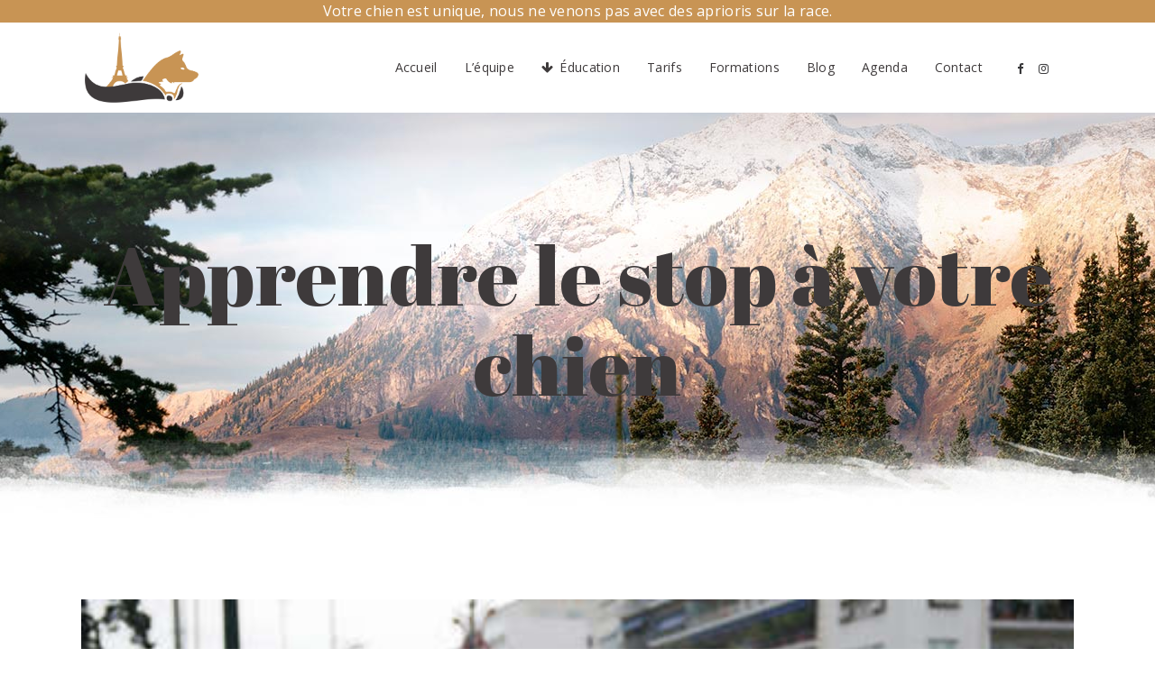

--- FILE ---
content_type: text/html; charset=UTF-8
request_url: https://education-chien-chiot.fr/2022/01/12/apprendre-a-votre-chien-a-se-stopper/
body_size: 23154
content:
<!DOCTYPE html>
<html lang="fr-FR" id="html">
<head>
	<meta charset="UTF-8" />
	
				<meta name="viewport" content="width=device-width,initial-scale=1,user-scalable=no">
		
            
            
	<link rel="profile" href="https://gmpg.org/xfn/11" />
	<link rel="pingback" href="https://education-chien-chiot.fr/xmlrpc.php" />

	<meta name='robots' content='index, follow, max-image-preview:large, max-snippet:-1, max-video-preview:-1' />

	<!-- This site is optimized with the Yoast SEO plugin v26.8 - https://yoast.com/product/yoast-seo-wordpress/ -->
	<title>Apprendre le stop à votre chien - Meute Citadine</title>
	<link rel="canonical" href="https://education-chien-chiot.fr/2022/01/12/apprendre-a-votre-chien-a-se-stopper/" />
	<meta property="og:locale" content="fr_FR" />
	<meta property="og:type" content="article" />
	<meta property="og:title" content="Apprendre le stop à votre chien - Meute Citadine" />
	<meta property="og:description" content="&nbsp; Sur cette vidéo je vous expliquer comment apprendre à votre chien à s’arrêter avant de traverser par exemple:" />
	<meta property="og:url" content="https://education-chien-chiot.fr/2022/01/12/apprendre-a-votre-chien-a-se-stopper/" />
	<meta property="og:site_name" content="Meute Citadine" />
	<meta property="article:published_time" content="2022-01-12T16:43:00+00:00" />
	<meta property="article:modified_time" content="2022-02-02T14:18:14+00:00" />
	<meta property="og:image" content="https://education-chien-chiot.fr/wp-content/uploads/2022/01/chien-stop.jpg" />
	<meta property="og:image:width" content="450" />
	<meta property="og:image:height" content="300" />
	<meta property="og:image:type" content="image/jpeg" />
	<meta name="author" content="Marion Abeille" />
	<meta name="twitter:card" content="summary_large_image" />
	<meta name="twitter:label1" content="Écrit par" />
	<meta name="twitter:data1" content="Marion Abeille" />
	<meta name="twitter:label2" content="Durée de lecture estimée" />
	<meta name="twitter:data2" content="1 minute" />
	<script type="application/ld+json" class="yoast-schema-graph">{"@context":"https://schema.org","@graph":[{"@type":"Article","@id":"https://education-chien-chiot.fr/2022/01/12/apprendre-a-votre-chien-a-se-stopper/#article","isPartOf":{"@id":"https://education-chien-chiot.fr/2022/01/12/apprendre-a-votre-chien-a-se-stopper/"},"author":{"name":"Marion Abeille","@id":"https://education-chien-chiot.fr/#/schema/person/b46064a1e3739309728d11bd7886a73a"},"headline":"Apprendre le stop à votre chien","datePublished":"2022-01-12T16:43:00+00:00","dateModified":"2022-02-02T14:18:14+00:00","mainEntityOfPage":{"@id":"https://education-chien-chiot.fr/2022/01/12/apprendre-a-votre-chien-a-se-stopper/"},"wordCount":25,"commentCount":1,"image":{"@id":"https://education-chien-chiot.fr/2022/01/12/apprendre-a-votre-chien-a-se-stopper/#primaryimage"},"thumbnailUrl":"https://education-chien-chiot.fr/wp-content/uploads/2022/01/chien-stop.jpg","articleSection":["Comportement canin"],"inLanguage":"fr-FR","potentialAction":[{"@type":"CommentAction","name":"Comment","target":["https://education-chien-chiot.fr/2022/01/12/apprendre-a-votre-chien-a-se-stopper/#respond"]}]},{"@type":"WebPage","@id":"https://education-chien-chiot.fr/2022/01/12/apprendre-a-votre-chien-a-se-stopper/","url":"https://education-chien-chiot.fr/2022/01/12/apprendre-a-votre-chien-a-se-stopper/","name":"Apprendre le stop à votre chien - Meute Citadine","isPartOf":{"@id":"https://education-chien-chiot.fr/#website"},"primaryImageOfPage":{"@id":"https://education-chien-chiot.fr/2022/01/12/apprendre-a-votre-chien-a-se-stopper/#primaryimage"},"image":{"@id":"https://education-chien-chiot.fr/2022/01/12/apprendre-a-votre-chien-a-se-stopper/#primaryimage"},"thumbnailUrl":"https://education-chien-chiot.fr/wp-content/uploads/2022/01/chien-stop.jpg","datePublished":"2022-01-12T16:43:00+00:00","dateModified":"2022-02-02T14:18:14+00:00","author":{"@id":"https://education-chien-chiot.fr/#/schema/person/b46064a1e3739309728d11bd7886a73a"},"breadcrumb":{"@id":"https://education-chien-chiot.fr/2022/01/12/apprendre-a-votre-chien-a-se-stopper/#breadcrumb"},"inLanguage":"fr-FR","potentialAction":[{"@type":"ReadAction","target":["https://education-chien-chiot.fr/2022/01/12/apprendre-a-votre-chien-a-se-stopper/"]}]},{"@type":"ImageObject","inLanguage":"fr-FR","@id":"https://education-chien-chiot.fr/2022/01/12/apprendre-a-votre-chien-a-se-stopper/#primaryimage","url":"https://education-chien-chiot.fr/wp-content/uploads/2022/01/chien-stop.jpg","contentUrl":"https://education-chien-chiot.fr/wp-content/uploads/2022/01/chien-stop.jpg","width":450,"height":300},{"@type":"BreadcrumbList","@id":"https://education-chien-chiot.fr/2022/01/12/apprendre-a-votre-chien-a-se-stopper/#breadcrumb","itemListElement":[{"@type":"ListItem","position":1,"name":"Accueil","item":"https://education-chien-chiot.fr/"},{"@type":"ListItem","position":2,"name":"Blog","item":"https://education-chien-chiot.fr/blog/"},{"@type":"ListItem","position":3,"name":"Apprendre le stop à votre chien"}]},{"@type":"WebSite","@id":"https://education-chien-chiot.fr/#website","url":"https://education-chien-chiot.fr/","name":"Meute Citadine","description":"Education canine","potentialAction":[{"@type":"SearchAction","target":{"@type":"EntryPoint","urlTemplate":"https://education-chien-chiot.fr/?s={search_term_string}"},"query-input":{"@type":"PropertyValueSpecification","valueRequired":true,"valueName":"search_term_string"}}],"inLanguage":"fr-FR"},{"@type":"Person","@id":"https://education-chien-chiot.fr/#/schema/person/b46064a1e3739309728d11bd7886a73a","name":"Marion Abeille","image":{"@type":"ImageObject","inLanguage":"fr-FR","@id":"https://education-chien-chiot.fr/#/schema/person/image/","url":"https://secure.gravatar.com/avatar/ee449eefad24084f63f0553b8c9200dc5aa09b27ac869c363fd878f449beb430?s=96&d=mm&r=g","contentUrl":"https://secure.gravatar.com/avatar/ee449eefad24084f63f0553b8c9200dc5aa09b27ac869c363fd878f449beb430?s=96&d=mm&r=g","caption":"Marion Abeille"},"url":"https://education-chien-chiot.fr/author/marion/"}]}</script>
	<!-- / Yoast SEO plugin. -->


<link rel='dns-prefetch' href='//fonts.googleapis.com' />
<link rel="alternate" type="application/rss+xml" title="Meute Citadine &raquo; Flux" href="https://education-chien-chiot.fr/feed/" />
<link rel="alternate" type="application/rss+xml" title="Meute Citadine &raquo; Flux des commentaires" href="https://education-chien-chiot.fr/comments/feed/" />
<link rel="alternate" type="text/calendar" title="Meute Citadine &raquo; Flux iCal" href="https://education-chien-chiot.fr/events/?ical=1" />
<link rel="alternate" type="application/rss+xml" title="Meute Citadine &raquo; Apprendre le stop à votre chien Flux des commentaires" href="https://education-chien-chiot.fr/2022/01/12/apprendre-a-votre-chien-a-se-stopper/feed/" />
<link rel="alternate" title="oEmbed (JSON)" type="application/json+oembed" href="https://education-chien-chiot.fr/wp-json/oembed/1.0/embed?url=https%3A%2F%2Feducation-chien-chiot.fr%2F2022%2F01%2F12%2Fapprendre-a-votre-chien-a-se-stopper%2F" />
<link rel="alternate" title="oEmbed (XML)" type="text/xml+oembed" href="https://education-chien-chiot.fr/wp-json/oembed/1.0/embed?url=https%3A%2F%2Feducation-chien-chiot.fr%2F2022%2F01%2F12%2Fapprendre-a-votre-chien-a-se-stopper%2F&#038;format=xml" />
		<!-- This site uses the Google Analytics by MonsterInsights plugin v9.11.1 - Using Analytics tracking - https://www.monsterinsights.com/ -->
							<script src="//www.googletagmanager.com/gtag/js?id=G-TE4B7CQ4X0"  data-cfasync="false" data-wpfc-render="false" type="text/javascript" async></script>
			<script data-cfasync="false" data-wpfc-render="false" type="text/javascript">
				var mi_version = '9.11.1';
				var mi_track_user = true;
				var mi_no_track_reason = '';
								var MonsterInsightsDefaultLocations = {"page_location":"https:\/\/education-chien-chiot.fr\/2022\/01\/12\/apprendre-a-votre-chien-a-se-stopper\/"};
								if ( typeof MonsterInsightsPrivacyGuardFilter === 'function' ) {
					var MonsterInsightsLocations = (typeof MonsterInsightsExcludeQuery === 'object') ? MonsterInsightsPrivacyGuardFilter( MonsterInsightsExcludeQuery ) : MonsterInsightsPrivacyGuardFilter( MonsterInsightsDefaultLocations );
				} else {
					var MonsterInsightsLocations = (typeof MonsterInsightsExcludeQuery === 'object') ? MonsterInsightsExcludeQuery : MonsterInsightsDefaultLocations;
				}

								var disableStrs = [
										'ga-disable-G-TE4B7CQ4X0',
									];

				/* Function to detect opted out users */
				function __gtagTrackerIsOptedOut() {
					for (var index = 0; index < disableStrs.length; index++) {
						if (document.cookie.indexOf(disableStrs[index] + '=true') > -1) {
							return true;
						}
					}

					return false;
				}

				/* Disable tracking if the opt-out cookie exists. */
				if (__gtagTrackerIsOptedOut()) {
					for (var index = 0; index < disableStrs.length; index++) {
						window[disableStrs[index]] = true;
					}
				}

				/* Opt-out function */
				function __gtagTrackerOptout() {
					for (var index = 0; index < disableStrs.length; index++) {
						document.cookie = disableStrs[index] + '=true; expires=Thu, 31 Dec 2099 23:59:59 UTC; path=/';
						window[disableStrs[index]] = true;
					}
				}

				if ('undefined' === typeof gaOptout) {
					function gaOptout() {
						__gtagTrackerOptout();
					}
				}
								window.dataLayer = window.dataLayer || [];

				window.MonsterInsightsDualTracker = {
					helpers: {},
					trackers: {},
				};
				if (mi_track_user) {
					function __gtagDataLayer() {
						dataLayer.push(arguments);
					}

					function __gtagTracker(type, name, parameters) {
						if (!parameters) {
							parameters = {};
						}

						if (parameters.send_to) {
							__gtagDataLayer.apply(null, arguments);
							return;
						}

						if (type === 'event') {
														parameters.send_to = monsterinsights_frontend.v4_id;
							var hookName = name;
							if (typeof parameters['event_category'] !== 'undefined') {
								hookName = parameters['event_category'] + ':' + name;
							}

							if (typeof MonsterInsightsDualTracker.trackers[hookName] !== 'undefined') {
								MonsterInsightsDualTracker.trackers[hookName](parameters);
							} else {
								__gtagDataLayer('event', name, parameters);
							}
							
						} else {
							__gtagDataLayer.apply(null, arguments);
						}
					}

					__gtagTracker('js', new Date());
					__gtagTracker('set', {
						'developer_id.dZGIzZG': true,
											});
					if ( MonsterInsightsLocations.page_location ) {
						__gtagTracker('set', MonsterInsightsLocations);
					}
										__gtagTracker('config', 'G-TE4B7CQ4X0', {"forceSSL":"true","link_attribution":"true"} );
										window.gtag = __gtagTracker;										(function () {
						/* https://developers.google.com/analytics/devguides/collection/analyticsjs/ */
						/* ga and __gaTracker compatibility shim. */
						var noopfn = function () {
							return null;
						};
						var newtracker = function () {
							return new Tracker();
						};
						var Tracker = function () {
							return null;
						};
						var p = Tracker.prototype;
						p.get = noopfn;
						p.set = noopfn;
						p.send = function () {
							var args = Array.prototype.slice.call(arguments);
							args.unshift('send');
							__gaTracker.apply(null, args);
						};
						var __gaTracker = function () {
							var len = arguments.length;
							if (len === 0) {
								return;
							}
							var f = arguments[len - 1];
							if (typeof f !== 'object' || f === null || typeof f.hitCallback !== 'function') {
								if ('send' === arguments[0]) {
									var hitConverted, hitObject = false, action;
									if ('event' === arguments[1]) {
										if ('undefined' !== typeof arguments[3]) {
											hitObject = {
												'eventAction': arguments[3],
												'eventCategory': arguments[2],
												'eventLabel': arguments[4],
												'value': arguments[5] ? arguments[5] : 1,
											}
										}
									}
									if ('pageview' === arguments[1]) {
										if ('undefined' !== typeof arguments[2]) {
											hitObject = {
												'eventAction': 'page_view',
												'page_path': arguments[2],
											}
										}
									}
									if (typeof arguments[2] === 'object') {
										hitObject = arguments[2];
									}
									if (typeof arguments[5] === 'object') {
										Object.assign(hitObject, arguments[5]);
									}
									if ('undefined' !== typeof arguments[1].hitType) {
										hitObject = arguments[1];
										if ('pageview' === hitObject.hitType) {
											hitObject.eventAction = 'page_view';
										}
									}
									if (hitObject) {
										action = 'timing' === arguments[1].hitType ? 'timing_complete' : hitObject.eventAction;
										hitConverted = mapArgs(hitObject);
										__gtagTracker('event', action, hitConverted);
									}
								}
								return;
							}

							function mapArgs(args) {
								var arg, hit = {};
								var gaMap = {
									'eventCategory': 'event_category',
									'eventAction': 'event_action',
									'eventLabel': 'event_label',
									'eventValue': 'event_value',
									'nonInteraction': 'non_interaction',
									'timingCategory': 'event_category',
									'timingVar': 'name',
									'timingValue': 'value',
									'timingLabel': 'event_label',
									'page': 'page_path',
									'location': 'page_location',
									'title': 'page_title',
									'referrer' : 'page_referrer',
								};
								for (arg in args) {
																		if (!(!args.hasOwnProperty(arg) || !gaMap.hasOwnProperty(arg))) {
										hit[gaMap[arg]] = args[arg];
									} else {
										hit[arg] = args[arg];
									}
								}
								return hit;
							}

							try {
								f.hitCallback();
							} catch (ex) {
							}
						};
						__gaTracker.create = newtracker;
						__gaTracker.getByName = newtracker;
						__gaTracker.getAll = function () {
							return [];
						};
						__gaTracker.remove = noopfn;
						__gaTracker.loaded = true;
						window['__gaTracker'] = __gaTracker;
					})();
									} else {
										console.log("");
					(function () {
						function __gtagTracker() {
							return null;
						}

						window['__gtagTracker'] = __gtagTracker;
						window['gtag'] = __gtagTracker;
					})();
									}
			</script>
							<!-- / Google Analytics by MonsterInsights -->
		<style id='wp-img-auto-sizes-contain-inline-css' type='text/css'>
img:is([sizes=auto i],[sizes^="auto," i]){contain-intrinsic-size:3000px 1500px}
/*# sourceURL=wp-img-auto-sizes-contain-inline-css */
</style>
<style id='wp-emoji-styles-inline-css' type='text/css'>

	img.wp-smiley, img.emoji {
		display: inline !important;
		border: none !important;
		box-shadow: none !important;
		height: 1em !important;
		width: 1em !important;
		margin: 0 0.07em !important;
		vertical-align: -0.1em !important;
		background: none !important;
		padding: 0 !important;
	}
/*# sourceURL=wp-emoji-styles-inline-css */
</style>
<link rel='stylesheet' id='contact-form-7-css' href='https://education-chien-chiot.fr/wp-content/plugins/contact-form-7/includes/css/styles.css?ver=6.1.4' type='text/css' media='all' />
<style id='contact-form-7-inline-css' type='text/css'>
.wpcf7 .wpcf7-recaptcha iframe {margin-bottom: 0;}.wpcf7 .wpcf7-recaptcha[data-align="center"] > div {margin: 0 auto;}.wpcf7 .wpcf7-recaptcha[data-align="right"] > div {margin: 0 0 0 auto;}
/*# sourceURL=contact-form-7-inline-css */
</style>
<link rel='stylesheet' id='trustreviews-public-main-css-css' href='https://education-chien-chiot.fr/wp-content/plugins/fb-reviews-widget/assets/css/public-main.css?ver=2.7.2' type='text/css' media='all' />
<link rel='stylesheet' id='lazy-load-videos-and-sticky-control-style-css' href='https://education-chien-chiot.fr/wp-content/plugins/lazy-load-videos-and-sticky-control/assets/css/llvasc-public.min.css?ver=3.0.0' type='text/css' media='all' />
<link rel='stylesheet' id='wpfront-notification-bar-css' href='https://education-chien-chiot.fr/wp-content/plugins/wpfront-notification-bar/css/wpfront-notification-bar.min.css?ver=3.5.1.05102' type='text/css' media='all' />
<link rel='stylesheet' id='mediaelement-css' href='https://education-chien-chiot.fr/wp-includes/js/mediaelement/mediaelementplayer-legacy.min.css?ver=4.2.17' type='text/css' media='all' />
<link rel='stylesheet' id='wp-mediaelement-css' href='https://education-chien-chiot.fr/wp-includes/js/mediaelement/wp-mediaelement.min.css?ver=6.9' type='text/css' media='all' />
<link rel='stylesheet' id='bridge-default-style-css' href='https://education-chien-chiot.fr/wp-content/themes/bridge/style.css?ver=6.9' type='text/css' media='all' />
<link rel='stylesheet' id='bridge-qode-font_awesome-css' href='https://education-chien-chiot.fr/wp-content/themes/bridge/css/font-awesome/css/font-awesome.min.css?ver=6.9' type='text/css' media='all' />
<link rel='stylesheet' id='bridge-qode-font_elegant-css' href='https://education-chien-chiot.fr/wp-content/themes/bridge/css/elegant-icons/style.min.css?ver=6.9' type='text/css' media='all' />
<link rel='stylesheet' id='bridge-qode-linea_icons-css' href='https://education-chien-chiot.fr/wp-content/themes/bridge/css/linea-icons/style.css?ver=6.9' type='text/css' media='all' />
<link rel='stylesheet' id='bridge-qode-dripicons-css' href='https://education-chien-chiot.fr/wp-content/themes/bridge/css/dripicons/dripicons.css?ver=6.9' type='text/css' media='all' />
<link rel='stylesheet' id='bridge-qode-kiko-css' href='https://education-chien-chiot.fr/wp-content/themes/bridge/css/kiko/kiko-all.css?ver=6.9' type='text/css' media='all' />
<link rel='stylesheet' id='bridge-qode-font_awesome_5-css' href='https://education-chien-chiot.fr/wp-content/themes/bridge/css/font-awesome-5/css/font-awesome-5.min.css?ver=6.9' type='text/css' media='all' />
<link rel='stylesheet' id='bridge-stylesheet-css' href='https://education-chien-chiot.fr/wp-content/themes/bridge/css/stylesheet.min.css?ver=6.9' type='text/css' media='all' />
<style id='bridge-stylesheet-inline-css' type='text/css'>
   .postid-5479.disabled_footer_top .footer_top_holder, .postid-5479.disabled_footer_bottom .footer_bottom_holder { display: none;}


/*# sourceURL=bridge-stylesheet-inline-css */
</style>
<link rel='stylesheet' id='bridge-print-css' href='https://education-chien-chiot.fr/wp-content/themes/bridge/css/print.css?ver=6.9' type='text/css' media='all' />
<link rel='stylesheet' id='bridge-style-dynamic-css' href='https://education-chien-chiot.fr/wp-content/themes/bridge/css/style_dynamic_callback.php?ver=6.9' type='text/css' media='all' />
<link rel='stylesheet' id='bridge-responsive-css' href='https://education-chien-chiot.fr/wp-content/themes/bridge/css/responsive.min.css?ver=6.9' type='text/css' media='all' />
<link rel='stylesheet' id='bridge-style-dynamic-responsive-css' href='https://education-chien-chiot.fr/wp-content/themes/bridge/css/style_dynamic_responsive_callback.php?ver=6.9' type='text/css' media='all' />
<style id='bridge-style-dynamic-responsive-inline-css' type='text/css'>
.leacenter-content {
    display: flex;
    justify-content: center;
}

.simcal-default-calendar-grid>table tbody td, .simcal-default-calendar-grid>table thead th {
font-weight: normal;
}

nav.main_menu > ul > li > a {
padding: 0px 10px;
}

.div.wpcf7-response-output {
color: black;
}

@media only screen and (min-width:1200px) and (max-width:1380px){
.q_logo a, .q_logo img{height:80px !important;}
nav.main_menu>ul>li>a{padding:0 15px;font-size:14px;}
}
@media only screen and (min-width:1000px) and (max-width:1200px){
.q_logo a, .q_logo img{height:65px !important;}
nav.main_menu>ul>li>a{padding: 0 10px !important; font-size:10px;}
}

@media only screen and (min-width: 1200px){
    .footer_top ul.qode-instagram-feed{
        padding-right: 23%;
    }
}
.single-post .content .container_inner{
    margin-bottom: 80px;
}

.qode-specification-list-items {
        font-family: 'Open Sans', sans-serif;
}



.q_message .message_text {
        font-weight: 100;
        text-transform: none;
}


.q_price_table .price_table_inner {
          background-color: #c89454;
}

.price_table_inner ul li.table_title .title_content {
          font-weight: 400;
}

.price_in_table .mark {
          font-weight: 400;
}

.price_in_table .value {
          font-weight: 400;
}


/*# sourceURL=bridge-style-dynamic-responsive-inline-css */
</style>
<link rel='stylesheet' id='js_composer_front-css' href='https://education-chien-chiot.fr/wp-content/plugins/js_composer/assets/css/js_composer.min.css?ver=7.7.2' type='text/css' media='all' />
<link rel='stylesheet' id='bridge-style-handle-google-fonts-css' href='https://fonts.googleapis.com/css?family=Raleway%3A100%2C200%2C300%2C400%2C500%2C600%2C700%2C800%2C900%2C100italic%2C300italic%2C400italic%2C700italic%7CAnton%3A100%2C200%2C300%2C400%2C500%2C600%2C700%2C800%2C900%2C100italic%2C300italic%2C400italic%2C700italic%7CPatrick+Hand%3A100%2C200%2C300%2C400%2C500%2C600%2C700%2C800%2C900%2C100italic%2C300italic%2C400italic%2C700italic%7COpen+Sans%3A100%2C200%2C300%2C400%2C500%2C600%2C700%2C800%2C900%2C100italic%2C300italic%2C400italic%2C700italic%7CAbril+Fatface%3A100%2C200%2C300%2C400%2C500%2C600%2C700%2C800%2C900%2C100italic%2C300italic%2C400italic%2C700italic&#038;subset=latin%2Clatin-ext&#038;ver=1.0.0' type='text/css' media='all' />
<link rel='stylesheet' id='bridge-core-dashboard-style-css' href='https://education-chien-chiot.fr/wp-content/plugins/bridge-core/modules/core-dashboard/assets/css/core-dashboard.min.css?ver=6.9' type='text/css' media='all' />
<link rel='stylesheet' id='simcal-qtip-css' href='https://education-chien-chiot.fr/wp-content/plugins/google-calendar-events/assets/generated/vendor/jquery.qtip.min.css?ver=3.6.2' type='text/css' media='all' />
<link rel='stylesheet' id='simcal-default-calendar-grid-css' href='https://education-chien-chiot.fr/wp-content/plugins/google-calendar-events/assets/generated/default-calendar-grid.min.css?ver=3.6.2' type='text/css' media='all' />
<link rel='stylesheet' id='simcal-default-calendar-list-css' href='https://education-chien-chiot.fr/wp-content/plugins/google-calendar-events/assets/generated/default-calendar-list.min.css?ver=3.6.2' type='text/css' media='all' />
<script type="text/javascript" src="https://education-chien-chiot.fr/wp-content/plugins/google-analytics-for-wordpress/assets/js/frontend-gtag.min.js?ver=9.11.1" id="monsterinsights-frontend-script-js" async="async" data-wp-strategy="async"></script>
<script data-cfasync="false" data-wpfc-render="false" type="text/javascript" id='monsterinsights-frontend-script-js-extra'>/* <![CDATA[ */
var monsterinsights_frontend = {"js_events_tracking":"true","download_extensions":"doc,pdf,ppt,zip,xls,docx,pptx,xlsx","inbound_paths":"[{\"path\":\"\\\/go\\\/\",\"label\":\"affiliate\"},{\"path\":\"\\\/recommend\\\/\",\"label\":\"affiliate\"}]","home_url":"https:\/\/education-chien-chiot.fr","hash_tracking":"false","v4_id":"G-TE4B7CQ4X0"};/* ]]> */
</script>
<script type="text/javascript" src="https://education-chien-chiot.fr/wp-includes/js/jquery/jquery.min.js?ver=3.7.1" id="jquery-core-js"></script>
<script type="text/javascript" src="https://education-chien-chiot.fr/wp-includes/js/jquery/jquery-migrate.min.js?ver=3.4.1" id="jquery-migrate-js"></script>
<script type="text/javascript" src="//education-chien-chiot.fr/wp-content/plugins/revslider/sr6/assets/js/rbtools.min.js?ver=6.7.14" async id="tp-tools-js"></script>
<script type="text/javascript" src="//education-chien-chiot.fr/wp-content/plugins/revslider/sr6/assets/js/rs6.min.js?ver=6.7.14" async id="revmin-js"></script>
<script type="text/javascript" defer="defer" src="https://education-chien-chiot.fr/wp-content/plugins/fb-reviews-widget/assets/js/public-main.js?ver=2.7.2" id="trustreviews-public-main-js-js"></script>
<script type="text/javascript" src="https://education-chien-chiot.fr/wp-content/plugins/wpfront-notification-bar/js/wpfront-notification-bar.min.js?ver=3.5.1.05102" id="wpfront-notification-bar-js"></script>
<script></script><link rel="https://api.w.org/" href="https://education-chien-chiot.fr/wp-json/" /><link rel="alternate" title="JSON" type="application/json" href="https://education-chien-chiot.fr/wp-json/wp/v2/posts/5479" /><link rel="EditURI" type="application/rsd+xml" title="RSD" href="https://education-chien-chiot.fr/xmlrpc.php?rsd" />
<meta name="generator" content="WordPress 6.9" />
<link rel='shortlink' href='https://education-chien-chiot.fr/?p=5479' />
<meta name="ti-site-data" content="[base64]" /><meta name="tec-api-version" content="v1"><meta name="tec-api-origin" content="https://education-chien-chiot.fr"><link rel="alternate" href="https://education-chien-chiot.fr/wp-json/tribe/events/v1/" /><style type="text/css">.recentcomments a{display:inline !important;padding:0 !important;margin:0 !important;}</style><meta name="generator" content="Powered by WPBakery Page Builder - drag and drop page builder for WordPress."/>
<meta name="generator" content="Powered by Slider Revolution 6.7.14 - responsive, Mobile-Friendly Slider Plugin for WordPress with comfortable drag and drop interface." />
<link rel="icon" href="https://education-chien-chiot.fr/wp-content/uploads/2020/01/meutecitadine_favicon.png" sizes="32x32" />
<link rel="icon" href="https://education-chien-chiot.fr/wp-content/uploads/2020/01/meutecitadine_favicon.png" sizes="192x192" />
<link rel="apple-touch-icon" href="https://education-chien-chiot.fr/wp-content/uploads/2020/01/meutecitadine_favicon.png" />
<meta name="msapplication-TileImage" content="https://education-chien-chiot.fr/wp-content/uploads/2020/01/meutecitadine_favicon.png" />
<script>function setREVStartSize(e){
			//window.requestAnimationFrame(function() {
				window.RSIW = window.RSIW===undefined ? window.innerWidth : window.RSIW;
				window.RSIH = window.RSIH===undefined ? window.innerHeight : window.RSIH;
				try {
					var pw = document.getElementById(e.c).parentNode.offsetWidth,
						newh;
					pw = pw===0 || isNaN(pw) || (e.l=="fullwidth" || e.layout=="fullwidth") ? window.RSIW : pw;
					e.tabw = e.tabw===undefined ? 0 : parseInt(e.tabw);
					e.thumbw = e.thumbw===undefined ? 0 : parseInt(e.thumbw);
					e.tabh = e.tabh===undefined ? 0 : parseInt(e.tabh);
					e.thumbh = e.thumbh===undefined ? 0 : parseInt(e.thumbh);
					e.tabhide = e.tabhide===undefined ? 0 : parseInt(e.tabhide);
					e.thumbhide = e.thumbhide===undefined ? 0 : parseInt(e.thumbhide);
					e.mh = e.mh===undefined || e.mh=="" || e.mh==="auto" ? 0 : parseInt(e.mh,0);
					if(e.layout==="fullscreen" || e.l==="fullscreen")
						newh = Math.max(e.mh,window.RSIH);
					else{
						e.gw = Array.isArray(e.gw) ? e.gw : [e.gw];
						for (var i in e.rl) if (e.gw[i]===undefined || e.gw[i]===0) e.gw[i] = e.gw[i-1];
						e.gh = e.el===undefined || e.el==="" || (Array.isArray(e.el) && e.el.length==0)? e.gh : e.el;
						e.gh = Array.isArray(e.gh) ? e.gh : [e.gh];
						for (var i in e.rl) if (e.gh[i]===undefined || e.gh[i]===0) e.gh[i] = e.gh[i-1];
											
						var nl = new Array(e.rl.length),
							ix = 0,
							sl;
						e.tabw = e.tabhide>=pw ? 0 : e.tabw;
						e.thumbw = e.thumbhide>=pw ? 0 : e.thumbw;
						e.tabh = e.tabhide>=pw ? 0 : e.tabh;
						e.thumbh = e.thumbhide>=pw ? 0 : e.thumbh;
						for (var i in e.rl) nl[i] = e.rl[i]<window.RSIW ? 0 : e.rl[i];
						sl = nl[0];
						for (var i in nl) if (sl>nl[i] && nl[i]>0) { sl = nl[i]; ix=i;}
						var m = pw>(e.gw[ix]+e.tabw+e.thumbw) ? 1 : (pw-(e.tabw+e.thumbw)) / (e.gw[ix]);
						newh =  (e.gh[ix] * m) + (e.tabh + e.thumbh);
					}
					var el = document.getElementById(e.c);
					if (el!==null && el) el.style.height = newh+"px";
					el = document.getElementById(e.c+"_wrapper");
					if (el!==null && el) {
						el.style.height = newh+"px";
						el.style.display = "block";
					}
				} catch(e){
					console.log("Failure at Presize of Slider:" + e)
				}
			//});
		  };</script>
<noscript><style> .wpb_animate_when_almost_visible { opacity: 1; }</style></noscript><link rel='stylesheet' id='rs-plugin-settings-css' href='//education-chien-chiot.fr/wp-content/plugins/revslider/sr6/assets/css/rs6.css?ver=6.7.14' type='text/css' media='all' />
<style id='rs-plugin-settings-inline-css' type='text/css'>
#rs-demo-id {}
/*# sourceURL=rs-plugin-settings-inline-css */
</style>
</head>

<body class="wp-singular post-template-default single single-post postid-5479 single-format-standard wp-theme-bridge bridge-core-3.2.0 tribe-no-js  qode_grid_1300 footer_responsive_adv qode-content-sidebar-responsive qode-theme-ver-30.8.8.6 qode-theme-bridge qode_header_in_grid wpb-js-composer js-comp-ver-7.7.2 vc_responsive" itemscope itemtype="http://schema.org/WebPage">


                <style type="text/css">
                #wpfront-notification-bar, #wpfront-notification-bar-editor            {
            background: #c89454;
            background: -moz-linear-gradient(top, #c89454 0%, #c89454 100%);
            background: -webkit-gradient(linear, left top, left bottom, color-stop(0%,#c89454), color-stop(100%,#c89454));
            background: -webkit-linear-gradient(top, #c89454 0%,#c89454 100%);
            background: -o-linear-gradient(top, #c89454 0%,#c89454 100%);
            background: -ms-linear-gradient(top, #c89454 0%,#c89454 100%);
            background: linear-gradient(to bottom, #c89454 0%, #c89454 100%);
            filter: progid:DXImageTransform.Microsoft.gradient( startColorstr='#c89454', endColorstr='#c89454',GradientType=0 );
            background-repeat: no-repeat;
                        }
            #wpfront-notification-bar div.wpfront-message, #wpfront-notification-bar-editor.wpfront-message            {
            color: #ffffff;
                        }
            #wpfront-notification-bar a.wpfront-button, #wpfront-notification-bar-editor a.wpfront-button            {
            background: #00b7ea;
            background: -moz-linear-gradient(top, #00b7ea 0%, #009ec3 100%);
            background: -webkit-gradient(linear, left top, left bottom, color-stop(0%,#00b7ea), color-stop(100%,#009ec3));
            background: -webkit-linear-gradient(top, #00b7ea 0%,#009ec3 100%);
            background: -o-linear-gradient(top, #00b7ea 0%,#009ec3 100%);
            background: -ms-linear-gradient(top, #00b7ea 0%,#009ec3 100%);
            background: linear-gradient(to bottom, #00b7ea 0%, #009ec3 100%);
            filter: progid:DXImageTransform.Microsoft.gradient( startColorstr='#00b7ea', endColorstr='#009ec3',GradientType=0 );

            background-repeat: no-repeat;
            color: #ffffff;
            }
            #wpfront-notification-bar-open-button            {
            background-color: #00b7ea;
            right: 10px;
                        }
            #wpfront-notification-bar-open-button.top                {
                background-image: url(https://education-chien-chiot.fr/wp-content/plugins/wpfront-notification-bar/images/arrow_down.png);
                }

                #wpfront-notification-bar-open-button.bottom                {
                background-image: url(https://education-chien-chiot.fr/wp-content/plugins/wpfront-notification-bar/images/arrow_up.png);
                }
                #wpfront-notification-bar-table, .wpfront-notification-bar tbody, .wpfront-notification-bar tr            {
                        }
            #wpfront-notification-bar div.wpfront-close            {
            border: 1px solid #555555;
            background-color: #555555;
            color: #000000;
            }
            #wpfront-notification-bar div.wpfront-close:hover            {
            border: 1px solid #aaaaaa;
            background-color: #aaaaaa;
            }
             #wpfront-notification-bar-spacer { display:block; }#wpfront-notification-bar div { padding-top: 5px; padding-bottom: 5px; } #wpfront-notification-bar div.wpfront-message { font-family: 'Open Sans', sans-serif; font-size: 16px; font-style: normal; font-weight: 400; letter-spacing: 0.3px; } text-transform: none;                </style>
                            <div id="wpfront-notification-bar-spacer" class="wpfront-notification-bar-spacer  hidden">
                <div id="wpfront-notification-bar-open-button" aria-label="reopen" role="button" class="wpfront-notification-bar-open-button hidden top wpfront-bottom-shadow"></div>
                <div id="wpfront-notification-bar" class="wpfront-notification-bar wpfront-fixed top ">
                                         
                            <table id="wpfront-notification-bar-table" border="0" cellspacing="0" cellpadding="0" role="presentation">                        
                                <tr>
                                    <td>
                                     
                                    <div class="wpfront-message wpfront-div">
                                        Votre chien est unique, nous ne venons pas avec des aprioris sur la race.                                    </div>
                                                                                                       
                                    </td>
                                </tr>              
                            </table>
                            
                                    </div>
            </div>
            
            <script type="text/javascript">
                function __load_wpfront_notification_bar() {
                    if (typeof wpfront_notification_bar === "function") {
                        wpfront_notification_bar({"position":1,"height":0,"fixed_position":false,"animate_delay":0.5,"close_button":false,"button_action_close_bar":false,"auto_close_after":0,"display_after":1,"is_admin_bar_showing":false,"display_open_button":false,"keep_closed":false,"keep_closed_for":0,"position_offset":0,"display_scroll":false,"display_scroll_offset":100,"keep_closed_cookie":"wpfront-notification-bar-keep-closed","log":false,"id_suffix":"","log_prefix":"[WPFront Notification Bar]","theme_sticky_selector":"","set_max_views":false,"max_views":0,"max_views_for":0,"max_views_cookie":"wpfront-notification-bar-max-views"});
                    } else {
                                    setTimeout(__load_wpfront_notification_bar, 100);
                    }
                }
                __load_wpfront_notification_bar();
            </script>
            

<div class="wrapper">
	<div class="wrapper_inner">

    
		<!-- Google Analytics start -->
				<!-- Google Analytics end -->

		
	<header class=" scroll_header_top_area  stick scrolled_not_transparent page_header">
	<div class="header_inner clearfix">
				<div class="header_top_bottom_holder">
			
			<div class="header_bottom clearfix" style='' >
								<div class="container">
					<div class="container_inner clearfix">
																				<div class="header_inner_left">
																	<div class="mobile_menu_button">
		<span>
			<i class="qode_icon_font_awesome fa fa-bars " ></i>		</span>
	</div>
								<div class="logo_wrapper" >
	<div class="q_logo">
		<a itemprop="url" href="https://education-chien-chiot.fr/" >
             <img itemprop="image" class="normal" src="https://education-chien-chiot.fr/wp-content/uploads/2020/01/Logo_MeuteCitadine.png" alt="Logo"> 			 <img itemprop="image" class="light" src="https://education-chien-chiot.fr/wp-content/themes/bridge/img/logo.png" alt="Logo"/> 			 <img itemprop="image" class="dark" src="https://education-chien-chiot.fr/wp-content/themes/bridge/img/logo_black.png" alt="Logo"/> 			 <img itemprop="image" class="sticky" src="https://education-chien-chiot.fr/wp-content/uploads/2020/01/Logo_MeuteCitadine_small.png" alt="Logo"/> 			 <img itemprop="image" class="mobile" src="https://education-chien-chiot.fr/wp-content/uploads/2020/01/Logo_MeuteCitadine_small.png" alt="Logo"/> 					</a>
	</div>
	</div>															</div>
															<div class="header_inner_right">
									<div class="side_menu_button_wrapper right">
																					<div class="header_bottom_right_widget_holder"><div class="widget_text header_bottom_widget widget_custom_html"><div class="textwidget custom-html-widget"><span class='q_social_icon_holder normal_social' data-color=#38383a data-hover-color=#c89454><i class="qode_icon_font_awesome fa fa-facebook  simple_social" style="color: #38383a;margin: 0 5px 0 0;font-size: 13px;" ></i></span><span class='q_social_icon_holder normal_social' data-color=#38383a data-hover-color=#c89454><a itemprop='url' href='https://www.instagram.com/meutecitadine/' target='_blank'><i class="qode_icon_font_awesome fa fa-instagram  simple_social" style="color: #38383a;margin: 0 5px 0 0;font-size: 13px;" ></i></a></span></div></div></div>
																														<div class="side_menu_button">
																																	
										</div>
									</div>
								</div>
							
							
							<nav class="main_menu drop_down right">
								<ul id="menu-main-menu" class=""><li id="nav-menu-item-5568" class="menu-item menu-item-type-post_type menu-item-object-page menu-item-home  narrow"><a href="https://education-chien-chiot.fr/" class=""><i class="menu_icon blank fa"></i><span>Accueil</span><span class="plus"></span></a></li>
<li id="nav-menu-item-4436" class="menu-item menu-item-type-post_type menu-item-object-page  narrow"><a href="https://education-chien-chiot.fr/equipe/" class=""><i class="menu_icon blank fa"></i><span>L’équipe</span><span class="plus"></span></a></li>
<li id="nav-menu-item-5384" class="menu-item menu-item-type-post_type menu-item-object-page menu-item-has-children  has_sub narrow"><a href="https://education-chien-chiot.fr/education/" class=" no_link" style="cursor: default;" onclick="JavaScript: return false;"><i class="menu_icon fa-arrow-down fa"></i><span>Éducation</span><span class="plus"></span></a>
<div class="second"><div class="inner"><ul>
	<li id="nav-menu-item-4427" class="menu-item menu-item-type-post_type menu-item-object-page "><a href="https://education-chien-chiot.fr/chiot/" class=""><i class="menu_icon blank fa"></i><span>Chiot</span><span class="plus"></span></a></li>
	<li id="nav-menu-item-4451" class="menu-item menu-item-type-post_type menu-item-object-page "><a href="https://education-chien-chiot.fr/comportement/" class=""><i class="menu_icon blank fa"></i><span>Comportement</span><span class="plus"></span></a></li>
	<li id="nav-menu-item-5915" class="menu-item menu-item-type-post_type menu-item-object-page "><a href="https://education-chien-chiot.fr/chiensreactifs/" class=""><i class="menu_icon blank fa"></i><span>Chiens réactifs</span><span class="plus"></span></a></li>
	<li id="nav-menu-item-4573" class="menu-item menu-item-type-post_type menu-item-object-page "><a href="https://education-chien-chiot.fr/cours/" class=""><i class="menu_icon blank fa"></i><span>Cours &#038; Balades</span><span class="plus"></span></a></li>
	<li id="nav-menu-item-5934" class="menu-item menu-item-type-post_type menu-item-object-page "><a href="https://education-chien-chiot.fr/nosework/" class=""><i class="menu_icon blank fa"></i><span>Nosework</span><span class="plus"></span></a></li>
	<li id="nav-menu-item-5410" class="menu-item menu-item-type-post_type menu-item-object-page "><a href="https://education-chien-chiot.fr/education-chat/" class=""><i class="menu_icon blank fa"></i><span>Félin</span><span class="plus"></span></a></li>
	<li id="nav-menu-item-5319" class="menu-item menu-item-type-post_type menu-item-object-page "><a href="https://education-chien-chiot.fr/conseils/" class=""><i class="menu_icon blank fa"></i><span>Conseils</span><span class="plus"></span></a></li>
</ul></div></div>
</li>
<li id="nav-menu-item-4452" class="menu-item menu-item-type-post_type menu-item-object-page  narrow"><a href="https://education-chien-chiot.fr/tarifs/" class=""><i class="menu_icon blank fa"></i><span>Tarifs</span><span class="plus"></span></a></li>
<li id="nav-menu-item-5931" class="menu-item menu-item-type-post_type menu-item-object-page  narrow"><a href="https://education-chien-chiot.fr/webinaires/" class=""><i class="menu_icon blank fa"></i><span>Formations</span><span class="plus"></span></a></li>
<li id="nav-menu-item-4453" class="menu-item menu-item-type-post_type menu-item-object-page current_page_parent  narrow"><a href="https://education-chien-chiot.fr/blog/" class=""><i class="menu_icon blank fa"></i><span>Blog</span><span class="plus"></span></a></li>
<li id="nav-menu-item-5427" class="menu-item menu-item-type-post_type menu-item-object-page  narrow"><a href="https://education-chien-chiot.fr/agenda/" class=""><i class="menu_icon blank fa"></i><span>Agenda</span><span class="plus"></span></a></li>
<li id="nav-menu-item-4428" class="menu-item menu-item-type-post_type menu-item-object-page  narrow"><a href="https://education-chien-chiot.fr/contact/" class=""><i class="menu_icon blank fa"></i><span>Contact</span><span class="plus"></span></a></li>
</ul>							</nav>
														<nav class="mobile_menu">
	<ul id="menu-main-menu-1" class=""><li id="mobile-menu-item-5568" class="menu-item menu-item-type-post_type menu-item-object-page menu-item-home "><a href="https://education-chien-chiot.fr/" class=""><span>Accueil</span></a><span class="mobile_arrow"><i class="fa fa-angle-right"></i><i class="fa fa-angle-down"></i></span></li>
<li id="mobile-menu-item-4436" class="menu-item menu-item-type-post_type menu-item-object-page "><a href="https://education-chien-chiot.fr/equipe/" class=""><span>L’équipe</span></a><span class="mobile_arrow"><i class="fa fa-angle-right"></i><i class="fa fa-angle-down"></i></span></li>
<li id="mobile-menu-item-5384" class="menu-item menu-item-type-post_type menu-item-object-page menu-item-has-children  has_sub"><h3><span>Éducation</span></h3><span class="mobile_arrow"><i class="fa fa-angle-right"></i><i class="fa fa-angle-down"></i></span>
<ul class="sub_menu">
	<li id="mobile-menu-item-4427" class="menu-item menu-item-type-post_type menu-item-object-page "><a href="https://education-chien-chiot.fr/chiot/" class=""><span>Chiot</span></a><span class="mobile_arrow"><i class="fa fa-angle-right"></i><i class="fa fa-angle-down"></i></span></li>
	<li id="mobile-menu-item-4451" class="menu-item menu-item-type-post_type menu-item-object-page "><a href="https://education-chien-chiot.fr/comportement/" class=""><span>Comportement</span></a><span class="mobile_arrow"><i class="fa fa-angle-right"></i><i class="fa fa-angle-down"></i></span></li>
	<li id="mobile-menu-item-5915" class="menu-item menu-item-type-post_type menu-item-object-page "><a href="https://education-chien-chiot.fr/chiensreactifs/" class=""><span>Chiens réactifs</span></a><span class="mobile_arrow"><i class="fa fa-angle-right"></i><i class="fa fa-angle-down"></i></span></li>
	<li id="mobile-menu-item-4573" class="menu-item menu-item-type-post_type menu-item-object-page "><a href="https://education-chien-chiot.fr/cours/" class=""><span>Cours &#038; Balades</span></a><span class="mobile_arrow"><i class="fa fa-angle-right"></i><i class="fa fa-angle-down"></i></span></li>
	<li id="mobile-menu-item-5934" class="menu-item menu-item-type-post_type menu-item-object-page "><a href="https://education-chien-chiot.fr/nosework/" class=""><span>Nosework</span></a><span class="mobile_arrow"><i class="fa fa-angle-right"></i><i class="fa fa-angle-down"></i></span></li>
	<li id="mobile-menu-item-5410" class="menu-item menu-item-type-post_type menu-item-object-page "><a href="https://education-chien-chiot.fr/education-chat/" class=""><span>Félin</span></a><span class="mobile_arrow"><i class="fa fa-angle-right"></i><i class="fa fa-angle-down"></i></span></li>
	<li id="mobile-menu-item-5319" class="menu-item menu-item-type-post_type menu-item-object-page "><a href="https://education-chien-chiot.fr/conseils/" class=""><span>Conseils</span></a><span class="mobile_arrow"><i class="fa fa-angle-right"></i><i class="fa fa-angle-down"></i></span></li>
</ul>
</li>
<li id="mobile-menu-item-4452" class="menu-item menu-item-type-post_type menu-item-object-page "><a href="https://education-chien-chiot.fr/tarifs/" class=""><span>Tarifs</span></a><span class="mobile_arrow"><i class="fa fa-angle-right"></i><i class="fa fa-angle-down"></i></span></li>
<li id="mobile-menu-item-5931" class="menu-item menu-item-type-post_type menu-item-object-page "><a href="https://education-chien-chiot.fr/webinaires/" class=""><span>Formations</span></a><span class="mobile_arrow"><i class="fa fa-angle-right"></i><i class="fa fa-angle-down"></i></span></li>
<li id="mobile-menu-item-4453" class="menu-item menu-item-type-post_type menu-item-object-page current_page_parent "><a href="https://education-chien-chiot.fr/blog/" class=""><span>Blog</span></a><span class="mobile_arrow"><i class="fa fa-angle-right"></i><i class="fa fa-angle-down"></i></span></li>
<li id="mobile-menu-item-5427" class="menu-item menu-item-type-post_type menu-item-object-page "><a href="https://education-chien-chiot.fr/agenda/" class=""><span>Agenda</span></a><span class="mobile_arrow"><i class="fa fa-angle-right"></i><i class="fa fa-angle-down"></i></span></li>
<li id="mobile-menu-item-4428" class="menu-item menu-item-type-post_type menu-item-object-page "><a href="https://education-chien-chiot.fr/contact/" class=""><span>Contact</span></a><span class="mobile_arrow"><i class="fa fa-angle-right"></i><i class="fa fa-angle-down"></i></span></li>
</ul></nav>																				</div>
					</div>
									</div>
			</div>
		</div>

</header>	<a id="back_to_top" href="#">
        <span class="fa-stack">
            <i class="qode_icon_font_awesome fa fa-arrow-up " ></i>        </span>
	</a>
	
	
    
    	
    
    <div class="content ">
        <div class="content_inner  ">
    
		<div class="title_outer title_without_animation"    data-height="560">
		<div class="title title_size_large  position_center  has_background" style="background-size:1920px auto;background-image:url(https://bridge162.qodeinteractive.com/wp-content/uploads/2018/02/title-image.jpg);height:560px;">
			<div class="image not_responsive"><img itemprop="image" src="https://bridge162.qodeinteractive.com/wp-content/uploads/2018/02/title-image.jpg" alt="&nbsp;" /> </div>
										<div class="title_holder"  style="padding-top:100px;height:460px;">
					<div class="container">
						<div class="container_inner clearfix">
								<div class="title_subtitle_holder" >
                                                                									<div class="title_subtitle_holder_inner">
																																					<h1 ><span>Apprendre le stop à votre chien</span></h1>
																				
																																														</div>
								                                                            </div>
						</div>
					</div>
				</div>
								</div>
			</div>
										<div class="container">
														<div class="container_inner default_template_holder" >
															<div class="blog_single blog_holder">
								<article id="post-5479" class="post-5479 post type-post status-publish format-standard has-post-thumbnail hentry category-comportement-canin">
			<div class="post_content_holder">
										<div class="post_image">
	                        <img width="450" height="300" src="https://education-chien-chiot.fr/wp-content/uploads/2022/01/chien-stop.jpg" class="attachment-full size-full wp-post-image" alt="" decoding="async" fetchpriority="high" srcset="https://education-chien-chiot.fr/wp-content/uploads/2022/01/chien-stop.jpg 450w, https://education-chien-chiot.fr/wp-content/uploads/2022/01/chien-stop-300x200.jpg 300w" sizes="(max-width: 450px) 100vw, 450px" />						</div>
								<div class="post_text">
					<div class="post_text_inner">
						<h2 itemprop="name" class="entry_title"><span itemprop="dateCreated" class="date entry_date updated">12 Jan<meta itemprop="interactionCount" content="UserComments: 1"/></span> Apprendre le stop à votre chien</h2>
						<div class="post_info">
							<span class="time">Publié à 17:43h</span>
							dans <a href="https://education-chien-chiot.fr/category/comportement-canin/" rel="category tag">Comportement canin</a>							<span class="post_author">
								par								<a itemprop="author" class="post_author_link" href="https://education-chien-chiot.fr/author/marion/">Marion Abeille</a>
							</span>
															<span class="dots"><i class="fa fa-square"></i></span><a itemprop="url" class="post_comments" href="https://education-chien-chiot.fr/2022/01/12/apprendre-a-votre-chien-a-se-stopper/#comments" target="_self">1 Comment</a>
							                                    						</div>
						<p>&nbsp;</p>
<p>Sur cette vidéo je vous expliquer comment apprendre à votre chien à s’arrêter avant de traverser par exemple:</p>
<p><iframe title="YouTube video player" src="https://www.youtube.com/embed/ugQESWA3Wwo" width="560" height="315" frameborder="0" allowfullscreen="allowfullscreen"></iframe></p>
					</div>
				</div>
			</div>
		
	    		<div class="author_description">
		<div class="author_description_inner">
			<div class="image">
				<img alt='' src='https://secure.gravatar.com/avatar/ee449eefad24084f63f0553b8c9200dc5aa09b27ac869c363fd878f449beb430?s=75&#038;d=mm&#038;r=g' srcset='https://secure.gravatar.com/avatar/ee449eefad24084f63f0553b8c9200dc5aa09b27ac869c363fd878f449beb430?s=150&#038;d=mm&#038;r=g 2x' class='avatar avatar-75 photo' height='75' width='75' decoding='async'/>			</div>
			<div class="author_text_holder">
				<h5 class="author_name vcard author">
				<span class="fu">
				Marion Abeille			    </span>
				</h5>
				<span class="author_email">marion.abeille@gmail.com</span>
							</div>
		</div>
	</div>
</article>													<div class="comment_holder clearfix" id="comments">
<div class="comment_number"><div class="comment_number_inner"><h5>1 Comment</h5></div></div>
<div class="comments">

	<ul class="comment-list">
		
<li>
	<div class="comment">
        		    <div class="image"> <img alt='' src='https://secure.gravatar.com/avatar/52b9a4984e0c16474d17e72acd78e997bcce7fc974f6135337557e288093b221?s=75&#038;d=mm&#038;r=g' srcset='https://secure.gravatar.com/avatar/52b9a4984e0c16474d17e72acd78e997bcce7fc974f6135337557e288093b221?s=150&#038;d=mm&#038;r=g 2x' class='avatar avatar-75 photo' height='75' width='75' loading='lazy' decoding='async'/> </div>
        		<div class="text">
			<h5 class="name"><a href="https://www.boutiquehusky.com/" class="url" rel="ugc external nofollow">Ricome</a></h5>
			<span class="comment_date">Publié à 15:43h, 04 novembre</span>
			<a rel="nofollow" class="comment-reply-link" href="#comment-15008" data-commentid="15008" data-postid="5479" data-belowelement="comment-15008" data-respondelement="respond" data-replyto="Répondre à Ricome" aria-label="Répondre à Ricome">Répondre</a>			<div class="text_holder" id="comment-15008">
				<p>On a réussi a apprendre le stop à notre husky de 4 ans, lorsqu&rsquo;on doit traverser une route, s&rsquo;arreter au bord du trottoir, c&rsquo;est devenu un automatisme pour lui. Nous sommes tres fier</p>
			</div>
		</div>
	</div>                          
                
</li><!-- #comment-## -->
	</ul>



 </div></div>
 <div class="comment_pager">
	<p></p>
 </div>
 <div class="comment_form">
		<div id="respond" class="comment-respond">
		<h3 id="reply-title" class="comment-reply-title"><h5>Ecrire un commentaire</h5> <small><a rel="nofollow" id="cancel-comment-reply-link" href="/2022/01/12/apprendre-a-votre-chien-a-se-stopper/#respond" style="display:none;">Cancel Reply</a></small></h3><form action="https://education-chien-chiot.fr/wp-comments-post.php" method="post" id="commentform" class="comment-form"><textarea id="comment" placeholder="Write your comment here..." name="comment" cols="45" rows="8" aria-required="true"></textarea><div class="three_columns clearfix"><div class="column1"><div class="column_inner"><input id="author" name="author" placeholder="Your full name" type="text" value="" aria-required='true' /></div></div>
<div class="column2"><div class="column_inner"><input id="email" name="email" placeholder="E-mail address" type="text" value="" aria-required='true' /></div></div>
<div class="column3"><div class="column_inner"><input id="url" name="url" type="text" placeholder="Website" value="" /></div></div></div>
<p class="comment-form-cookies-consent"><input id="wp-comment-cookies-consent" name="wp-comment-cookies-consent" type="checkbox" value="yes" /><label for="wp-comment-cookies-consent">Save my name, email, and website in this browser for the next time I comment.</label></p>
<p class="form-submit"><input name="submit" type="submit" id="submit_comment" class="submit" value="Envoyer" /> <input type='hidden' name='comment_post_ID' value='5479' id='comment_post_ID' />
<input type='hidden' name='comment_parent' id='comment_parent' value='0' />
</p><p style="display: none;"><input type="hidden" id="akismet_comment_nonce" name="akismet_comment_nonce" value="65acc06f21" /></p><p style="display: none !important;" class="akismet-fields-container" data-prefix="ak_"><label>&#916;<textarea name="ak_hp_textarea" cols="45" rows="8" maxlength="100"></textarea></label><input type="hidden" id="ak_js_1" name="ak_js" value="106"/><script>document.getElementById( "ak_js_1" ).setAttribute( "value", ( new Date() ).getTime() );</script></p></form>	</div><!-- #respond -->
	</div>						                        </div>

                    					</div>
                                 </div>
	


		
	</div>
</div>



	<footer >
		<div class="footer_inner clearfix">
				<div class="footer_top_holder">
            			<div class="footer_top">
								<div class="container">
					<div class="container_inner">
																	<div class="four_columns clearfix">
								<div class="column1 footer_col1">
									<div class="column_inner">
										<div id="custom_html-5" class="widget_text widget widget_custom_html"><h5>Meute Citadine</h5><div class="textwidget custom-html-widget"><div class="separator  transparent   " style="margin-top: -15px;"></div></div></div><div id="text-2" class="widget widget_text">			<div class="textwidget"><p>Nous intervenons à <strong>Paris</strong> et dans sa banlieue proche.</p>
<p><strong>Mail : </strong>meute.citadine@gmail.com</p>
<p><strong>Tél :</strong> 06 67 61 11 32</p>
<p><strong>SIRET :</strong> 80958681100014</p>
</div>
		</div><div id="custom_html-4" class="widget_text widget widget_custom_html"><div class="textwidget custom-html-widget"><div class="separator  transparent   " style="margin-top: 60px;"></div>


<span class='q_social_icon_holder normal_social' data-color=#ffffff data-hover-color=#c89454><a itemprop='url' href='https://www.facebook.com/meute.citadine/' target='_blank'><i class="qode_icon_font_awesome fa fa-facebook  simple_social" style="color: #ffffff;margin: 0 16px 0 0;font-size: 15px;" ></i></a></span><span class='q_social_icon_holder normal_social' data-color=#ffffff data-hover-color=#c89454><a itemprop='url' href='https://www.instagram.com/meutecitadine/' target='_blank'><i class="qode_icon_font_awesome fa fa-instagram  simple_social" style="color: #ffffff;margin: 0 16px 0 0;font-size: 15px;" ></i></a></span></div></div>									</div>
								</div>
								<div class="column2 footer_col2">
									<div class="column_inner">
										<div id="custom_html-6" class="widget_text widget widget_custom_html"><h5>Informations</h5><div class="textwidget custom-html-widget"><div class="separator  transparent   " style="margin-top: -10px;"></div></div></div><div id="nav_menu-2" class="widget widget_nav_menu"><div class="menu-footer-container"><ul id="menu-footer" class="menu"><li id="menu-item-5103" class="menu-item menu-item-type-post_type menu-item-object-page menu-item-5103"><a href="https://education-chien-chiot.fr/conditions-generales-de-services/">Conditions générales de services</a></li>
<li id="menu-item-4828" class="menu-item menu-item-type-post_type menu-item-object-page menu-item-4828"><a href="https://education-chien-chiot.fr/mentions-legales/">Mentions légales</a></li>
</ul></div></div>									</div>
								</div>
								<div class="column3 footer_col3">
									<div class="column_inner">
										<div id="custom_html-7" class="widget_text widget widget_custom_html"><h5>Instagram</h5><div class="textwidget custom-html-widget"><div class="separator  transparent   " style="margin-top: -19px;"></div></div></div><div id="qode_instagram_widget-5" class="widget widget_qode_instagram_widget"><h5></h5></div>									</div>
								</div>
								<div class="column4 footer_col4">
									<div class="column_inner">
										<div id="gce_widget-3" class="widget widget_gce_widget"><h5>Calendrier</h5><div class="simcal-calendar simcal-default-calendar simcal-default-calendar-grid simcal-default-calendar-light" data-calendar-id="5420" data-timezone="Europe/Paris" data-offset="3600" data-week-start="1" data-calendar-start="1769036400" data-calendar-end="1778421600" data-events-first="1766912400" data-events-last="1778421600">
			
            <table class="simcal-calendar-grid"
                   data-event-bubble-trigger="hover">
                <thead class="simcal-calendar-head">
                <tr>
					                        <th class="simcal-nav simcal-prev-wrapper" colspan="1">
                            <button class="simcal-nav-button simcal-month-nav simcal-prev" title="Mois préccédent" aria-label="Mois préccédent"><i class="simcal-icon-left"></i></button>
                        </th>
					                    <th colspan="5"
                        class="simcal-nav simcal-current"
                        data-calendar-current="1769036400">
						<h3> <span class="simcal-current-month">janvier</span>  <span class="simcal-current-year">2026</span> </h3>                    </th>
					                        <th class="simcal-nav simcal-next-wrapper" colspan="1">
                            <button class="simcal-nav-button simcal-month-nav simcal-next" title="Mois suivant" aria-label="Mois suivant"><i class="simcal-icon-right"></i></button>
                        </th>
					                </tr>
                <tr>
					                        <th class="simcal-week-day simcal-week-day-1"
                            data-screen-small="l"
                            data-screen-medium="lun"
                            data-screen-large="lundi">lun</th>
						                        <th class="simcal-week-day simcal-week-day-2"
                            data-screen-small="m"
                            data-screen-medium="mar"
                            data-screen-large="mardi">mar</th>
						                        <th class="simcal-week-day simcal-week-day-3"
                            data-screen-small="m"
                            data-screen-medium="mer"
                            data-screen-large="mercredi">mer</th>
						                        <th class="simcal-week-day simcal-week-day-4"
                            data-screen-small="j"
                            data-screen-medium="jeu"
                            data-screen-large="jeudi">jeu</th>
						                        <th class="simcal-week-day simcal-week-day-5"
                            data-screen-small="v"
                            data-screen-medium="ven"
                            data-screen-large="vendredi">ven</th>
						                        <th class="simcal-week-day simcal-week-day-6"
                            data-screen-small="s"
                            data-screen-medium="sam"
                            data-screen-large="samedi">sam</th>
						                            <th class="simcal-week-day simcal-week-day-0"
                                data-screen-small="d"
                                data-screen-medium="dim"
                                data-screen-large="dimanche">dim</th>
							                </tr>
                </thead>

				<tbody class="simcal-month simcal-month-1">
	<tr class="simcal-week simcal-week-1"><td class="simcal-day simcal-day-void "></td>
<td class="simcal-day simcal-day-void "></td>
<td class="simcal-day simcal-day-void simcal-day-void-last"></td>
<td class="simcal-day-1 simcal-weekday-4 simcal-past simcal-day" data-events-count="0">
	<div>
		<span class="simcal-day-label simcal-day-number">1</span>
		<span class="simcal-no-events"></span>
		<span class="simcal-events-dots" style="display: none;"></span>
	</div>
</td>
<td class="simcal-day-2 simcal-weekday-5 simcal-past simcal-day" data-events-count="0">
	<div>
		<span class="simcal-day-label simcal-day-number">2</span>
		<span class="simcal-no-events"></span>
		<span class="simcal-events-dots" style="display: none;"></span>
	</div>
</td>
<td class="simcal-day-3 simcal-weekday-6 simcal-past simcal-day simcal-day-has-events simcal-day-has-1-events simcal-events-calendar-5420" data-events-count="1">
	<div>
		<span class="simcal-day-label simcal-day-number" style="background-color: #c89454; color: #000000">3</span>
		<ul class="simcal-events">	<li class="simcal-event simcal-event-recurring simcal-event-has-location simcal-events-calendar-5420 simcal-tooltip" itemscope itemtype="http://schema.org/Event">
		<span class="simcal-event-title">Cours collectifs marche en laisse &amp; focus COMPLET</span>
		<div class="simcal-event-details simcal-tooltip-content" style="display: none;"><p><strong><span class="simcal-event-title" itemprop="name">Cours collectifs marche en laisse &amp; focus COMPLET</span></strong></p>
<p><span class="simcal-event-start simcal-event-start-date" data-event-start="1767430800" data-event-format="j F Y" itemprop="startDate" content="2026-01-03T10:00:00+01:00">3 janvier 2026</span>&nbsp;&nbsp;<span class="simcal-event-start simcal-event-start-time" data-event-start="1767430800" data-event-format="G \h i \m\i\n" itemprop="startDate" content="2026-01-03T10:00:00+01:00">10 h 00 min</span> - <span class="simcal-event-end simcal-event-end-time" data-event-end="1767434400" data-event-format="G \h i \m\i\n" itemprop="endDate" content="2026-01-03T11:00:00+01:00">11 h 00 min</span><br />
 <span class="simcal-event-address simcal-event-start-location" itemprop="location" itemscope itemtype="http://schema.org/Place"><meta itemprop="name" content="Centre Équestre BAYARD UCPA Vincennes, Av. du Polygone, 75012 Paris, France" /><meta itemprop="address" content="Centre Équestre BAYARD UCPA Vincennes, Av. du Polygone, 75012 Paris, France" />Centre Équestre BAYARD UCPA Vincennes, Av. du Polygone, 75012 Paris, France</span></p>
<div><div class="simcal-event-description" itemprop="description"><p>⚠️ Ce mail est un rappel merci de ne pas y répondre directement et d’utiliser votre groupe whatsapp dédié pour toute information/ question. </p>
<p>Matériel : harnais en H ou collier plat, longe en biothane de 10m, laisse de 2m minimum, friandises très appétissantes (type knackies, dés de jambons/fromage) des friandises moins appetantes, de l'eau    <br />
🐕 Avoir promené votre chien au moins 20/30 min dans le bois avant le début du cours.    <br />
⌚️ Les retardataires sont attendus 5min maximum au point de rdv Point de RDV : rond points du centre équestre à côté des panneaux sens interdits    <br />
⚠️ Nous vous rappelons que vous avez jusque jeudi 18h pour annuler (WhatsApp/sms) sans quoi le cours est dû.   <br />
🚫 les femelles en chaleurs, pour leur tranquillité et la concentration des autres chiens, ne sont pas acceptées en cours.    <br />
🚘 Pour ceux venant en voiture : il n'est désormais plus possible de se garer Avenue du Polygone, vous pouvez vous garez Avenue Daumesnil</p>
<p>Participants :</p>
<p>Ary ( bam)✅<br />
Amok ( shiba)✅<br />
Queen ( rodhesian)✅<br />
Avenka ( braque de Weimar)✅</p>
</div></div>
<p> <a href="https://www.google.com/calendar/event?eid=NmxlOGNpdTI0M3M4Y2UycThzZ2I3YjVhNDRfMjAyNjAxMDNUMDkwMDAwWiBib29oMnNmcjZjbjA3MmNhcTNqNms1NTczY0Bn&#038;ctz=Europe/Paris" target="_blank" >Voir plus de détails</a></p></div>
	</li>
</ul>

		<span class="simcal-events-dots" style="display: none;"><b style="color: #000;"> &bull; </b></span>
	</div>
</td>
<td class="simcal-day-4 simcal-weekday-0 simcal-past simcal-day simcal-day-has-events simcal-day-has-3-events simcal-events-calendar-5420" data-events-count="3">
	<div>
		<span class="simcal-day-label simcal-day-number" style="background-color: #c89454; color: #000000">4</span>
		<ul class="simcal-events">	<li class="simcal-event simcal-event-recurring simcal-event-has-location simcal-events-calendar-5420 simcal-tooltip" itemscope itemtype="http://schema.org/Event">
		<span class="simcal-event-title">Balade collective éducative</span>
		<div class="simcal-event-details simcal-tooltip-content" style="display: none;"><p><strong><span class="simcal-event-title" itemprop="name">Balade collective éducative</span></strong></p>
<p><span class="simcal-event-start simcal-event-start-date" data-event-start="1767517200" data-event-format="j F Y" itemprop="startDate" content="2026-01-04T10:00:00+01:00">4 janvier 2026</span>&nbsp;&nbsp;<span class="simcal-event-start simcal-event-start-time" data-event-start="1767517200" data-event-format="G \h i \m\i\n" itemprop="startDate" content="2026-01-04T10:00:00+01:00">10 h 00 min</span> - <span class="simcal-event-end simcal-event-end-time" data-event-end="1767520800" data-event-format="G \h i \m\i\n" itemprop="endDate" content="2026-01-04T11:00:00+01:00">11 h 00 min</span><br />
 <span class="simcal-event-address simcal-event-start-location" itemprop="location" itemscope itemtype="http://schema.org/Place"><meta itemprop="name" content="Bois de Boulogne, 75016 Paris, France" /><meta itemprop="address" content="Bois de Boulogne, 75016 Paris, France" />Bois de Boulogne, 75016 Paris, France</span></p>
<div><div class="simcal-event-description" itemprop="description"><p>Matériel : harnais en H ou collier plat, longe en biothane de 10m, laisse de 2m minimum, friandises très appétissantes (type knackies, dés de jambons/fromage) des friandises moins appetantes, de l'eau    <br />
🐕 Avoir promené votre chien au moins 20/30 min dans le bois avant le début du cours.    <br />
⌚️ Les retardataires sont attendus 5min maximum au point de rdv Point de RDV : rond points du centre équestre à côté des panneaux sens interdits    <br />
⚠️ Nous vous rappelons que vous avez jusque jeudi 18h pour annuler (WhatsApp/sms) sans quoi le cours est dû.   <br />
🚫 les femelles en chaleurs, pour leur tranquillité et la concentration des autres chiens, ne sont pas acceptées en cours.    <br />
🚘 Pour ceux venant en voiture :  possibilité de se garer ( payant) </p>
<p>Participants :<br />
Tokyo<br />
Blue<br />
Poppy</p>
</div></div>
<p> <a href="https://www.google.com/calendar/event?eid=NDk1Y205aWNqaTVsZXA4ZmxzZWdvNGVsdTNfMjAyNjAxMDRUMDkwMDAwWiBib29oMnNmcjZjbjA3MmNhcTNqNms1NTczY0Bn&#038;ctz=Europe/Paris" target="_blank" >Voir plus de détails</a></p></div>
	</li>
	<li class="simcal-event simcal-event-recurring simcal-event-has-location simcal-events-calendar-5420 simcal-tooltip" itemscope itemtype="http://schema.org/Event">
		<span class="simcal-event-title">Cours collectif tu laisses et self control COMPLET</span>
		<div class="simcal-event-details simcal-tooltip-content" style="display: none;"><p><strong><span class="simcal-event-title" itemprop="name">Cours collectif tu laisses et self control COMPLET</span></strong></p>
<p><span class="simcal-event-start simcal-event-start-date" data-event-start="1767517200" data-event-format="j F Y" itemprop="startDate" content="2026-01-04T10:00:00+01:00">4 janvier 2026</span>&nbsp;&nbsp;<span class="simcal-event-start simcal-event-start-time" data-event-start="1767517200" data-event-format="G \h i \m\i\n" itemprop="startDate" content="2026-01-04T10:00:00+01:00">10 h 00 min</span> - <span class="simcal-event-end simcal-event-end-time" data-event-end="1767520800" data-event-format="G \h i \m\i\n" itemprop="endDate" content="2026-01-04T11:00:00+01:00">11 h 00 min</span><br />
 <span class="simcal-event-address simcal-event-start-location" itemprop="location" itemscope itemtype="http://schema.org/Place"><meta itemprop="name" content="Centre Équestre BAYARD UCPA Vincennes, Av. du Polygone, 75012 Paris, France" /><meta itemprop="address" content="Centre Équestre BAYARD UCPA Vincennes, Av. du Polygone, 75012 Paris, France" />Centre Équestre BAYARD UCPA Vincennes, Av. du Polygone, 75012 Paris, France</span></p>
<div><div class="simcal-event-description" itemprop="description"><p>Matériel : harnais en H, longe en biothane de 10m, laisse de 2m minimum, friandises très appétantes (type knackies, dés de jambons/fromage) des friandises moins appetantes, de l'eau     <br />
🐕 Avoir promené votre chien au moins 20/30 min dans le bois avant le début du cours.    <br />
⌚️ Les retardataires sont attendus 5min maximum au point de rdv Point de RDV : rond points du centre équestre à côté des panneaux sens interdits    <br />
⚠️ Nous vous rappelons que vous avez jusque jeudi 18h pour annuler (WhatsApp/sms) sans quoi le cours est dû.   <br />
🚫 les femelles en chaleurs, pour leur tranquillité et la concentration des autres chiens, ne sont pas acceptées en cours.    <br />
🚘 Pour ceux venant en voiture : il n'est désormais plus possible de se garer Avenue du Polygone, vous pouvez vous garez Avenue Daumesnil</p>
<p>Appy ( Staffie)<br />
Mora<br />
Arya ( Staffie)<br />
Aboo ( teckel)</p>
</div></div>
<p> <a href="https://www.google.com/calendar/event?eid=MGsyMnNscDcyYjJ2djZja3BmdW90dmdsZWtfMjAyNjAxMDRUMDkwMDAwWiBib29oMnNmcjZjbjA3MmNhcTNqNms1NTczY0Bn&#038;ctz=Europe/Paris" target="_blank" >Voir plus de détails</a></p></div>
	</li>
	<li class="simcal-event simcal-event-has-location simcal-events-calendar-5420 simcal-tooltip" itemscope itemtype="http://schema.org/Event">
		<span class="simcal-event-title">Proprioception</span>
		<div class="simcal-event-details simcal-tooltip-content" style="display: none;"><p><strong><span class="simcal-event-title" itemprop="name">Proprioception</span></strong></p>
<p><span class="simcal-event-start simcal-event-start-date" data-event-start="1767521700" data-event-format="j F Y" itemprop="startDate" content="2026-01-04T11:15:00+01:00">4 janvier 2026</span>&nbsp;&nbsp;<span class="simcal-event-start simcal-event-start-time" data-event-start="1767521700" data-event-format="G \h i \m\i\n" itemprop="startDate" content="2026-01-04T11:15:00+01:00">11 h 15 min</span> - <span class="simcal-event-end simcal-event-end-time" data-event-end="1767525300" data-event-format="G \h i \m\i\n" itemprop="endDate" content="2026-01-04T12:15:00+01:00">12 h 15 min</span><br />
 <span class="simcal-event-address simcal-event-start-location" itemprop="location" itemscope itemtype="http://schema.org/Place"><meta itemprop="name" content="Bois de Boulogne, 75016 Paris, France" /><meta itemprop="address" content="Bois de Boulogne, 75016 Paris, France" />Bois de Boulogne, 75016 Paris, France</span></p>
<div><div class="simcal-event-description" itemprop="description"><p>Matériel : harnais en H ou collier plat, longe en biothane de 10m, laisse de 2m minimum, friandises très appétissantes (type knackies, dés de jambons/fromage) des friandises moins appetantes, de l'eau    <br />
🐕 Avoir promené votre chien au moins 20/30 min dans le bois avant le début du cours.    <br />
⌚️ Les retardataires sont attendus 5min maximum au point de rdv Point de RDV : rond points du centre équestre à côté des panneaux sens interdits    <br />
⚠️ Nous vous rappelons que vous avez jusque jeudi 18h pour annuler (WhatsApp/sms) sans quoi le cours est dû.    <br />
🚫 les femelles en chaleurs, pour leur tranquillité et la concentration des autres chiens, ne sont pas acceptées en cours.    <br />
🚘 Pour ceux venant en voiture :  possibilité de se garer ( payant) </p>
<p>Participants:<br />
Uchi<br />
Hiro<br />
Woody<br />
Blue</p>
</div></div>
<p> <a href="https://www.google.com/calendar/event?eid=NXBrMjlmMmQ0aHI5dHU3aGhhMzk2ZDhoODAgYm9vaDJzZnI2Y24wNzJjYXEzajZrNTU3M2NAZw&#038;ctz=Europe/Paris" target="_blank" >Voir plus de détails</a></p></div>
	</li>
</ul>

		<span class="simcal-events-dots" style="display: none;"><b style="color: #000;"> &bull; </b><b style="color: #000;"> &bull; </b><b style="color: #000;"> &bull; </b></span>
	</div>
</td>
</tr><tr class="simcal-week simcal-week-1">
<td class="simcal-day-5 simcal-weekday-1 simcal-past simcal-day" data-events-count="0">
	<div>
		<span class="simcal-day-label simcal-day-number">5</span>
		<span class="simcal-no-events"></span>
		<span class="simcal-events-dots" style="display: none;"></span>
	</div>
</td>
<td class="simcal-day-6 simcal-weekday-2 simcal-past simcal-day" data-events-count="0">
	<div>
		<span class="simcal-day-label simcal-day-number">6</span>
		<span class="simcal-no-events"></span>
		<span class="simcal-events-dots" style="display: none;"></span>
	</div>
</td>
<td class="simcal-day-7 simcal-weekday-3 simcal-past simcal-day" data-events-count="0">
	<div>
		<span class="simcal-day-label simcal-day-number">7</span>
		<span class="simcal-no-events"></span>
		<span class="simcal-events-dots" style="display: none;"></span>
	</div>
</td>
<td class="simcal-day-8 simcal-weekday-4 simcal-past simcal-day" data-events-count="0">
	<div>
		<span class="simcal-day-label simcal-day-number">8</span>
		<span class="simcal-no-events"></span>
		<span class="simcal-events-dots" style="display: none;"></span>
	</div>
</td>
<td class="simcal-day-9 simcal-weekday-5 simcal-past simcal-day" data-events-count="0">
	<div>
		<span class="simcal-day-label simcal-day-number">9</span>
		<span class="simcal-no-events"></span>
		<span class="simcal-events-dots" style="display: none;"></span>
	</div>
</td>
<td class="simcal-day-10 simcal-weekday-6 simcal-past simcal-day" data-events-count="0">
	<div>
		<span class="simcal-day-label simcal-day-number">10</span>
		<span class="simcal-no-events"></span>
		<span class="simcal-events-dots" style="display: none;"></span>
	</div>
</td>
<td class="simcal-day-11 simcal-weekday-0 simcal-past simcal-day simcal-day-has-events simcal-day-has-2-events simcal-events-calendar-5420" data-events-count="2">
	<div>
		<span class="simcal-day-label simcal-day-number" style="background-color: #c89454; color: #000000">11</span>
		<ul class="simcal-events">	<li class="simcal-event simcal-event-recurring simcal-event-has-location simcal-events-calendar-5420 simcal-tooltip" itemscope itemtype="http://schema.org/Event">
		<span class="simcal-event-title">Cours collectif en ville COMPLET</span>
		<div class="simcal-event-details simcal-tooltip-content" style="display: none;"><p><strong><span class="simcal-event-title" itemprop="name">Cours collectif en ville COMPLET</span></strong></p>
<p><span class="simcal-event-start simcal-event-start-date" data-event-start="1768122000" data-event-format="j F Y" itemprop="startDate" content="2026-01-11T10:00:00+01:00">11 janvier 2026</span>&nbsp;&nbsp;<span class="simcal-event-start simcal-event-start-time" data-event-start="1768122000" data-event-format="G \h i \m\i\n" itemprop="startDate" content="2026-01-11T10:00:00+01:00">10 h 00 min</span> - <span class="simcal-event-end simcal-event-end-time" data-event-end="1768125600" data-event-format="G \h i \m\i\n" itemprop="endDate" content="2026-01-11T11:00:00+01:00">11 h 00 min</span><br />
 <span class="simcal-event-address simcal-event-start-location" itemprop="location" itemscope itemtype="http://schema.org/Place"><meta itemprop="name" content="Square André Malraux, 94300 Vincennes, France" /><meta itemprop="address" content="Square André Malraux, 94300 Vincennes, France" />Square André Malraux, 94300 Vincennes, France</span></p>
<div><div class="simcal-event-description" itemprop="description"><p>Matériel : harnais en H, longe en biothane de 5m, laisse de 2m minimum, friandises très appétantes (type knackies, dés de jambons/fromage) des friandises moins appétantes, de l'eau </p>
<p>🐕Avoir promené votre chien au moins 20 min dans le bois avant le début du cours.<br />
⌚️Les retardataires sont attendus 5min maximum au point de rdv </p>
<p>Point de RDV :  du côté Olympe Sport Café côté parking </p>
<p>⚠️ Nous vous rappelons que vous avez jusque jeudi 18h pour annuler (whatsapp/sms) sans quoi le cours est dû.</p>
<p>🚫 les femelles en chaleurs, pour leur tranquillité et la concentration des autres chiens, ne sont pas acceptées en cours.</p>
<p>🚘 Pour ceux venant en voiture : vous pouvez vous garer avenue Daumesnil</p>
<p>Ary✅<br />
Atlas✅<br />
Oreo ( shiba)✅<br />
Tulio ( cocker)✅</p>
</div></div>
<p> <a href="https://www.google.com/calendar/event?eid=MGsyMnNscDcyYjJ2djZja3BmdW90dmdsZWtfMjAyNjAxMTFUMDkwMDAwWiBib29oMnNmcjZjbjA3MmNhcTNqNms1NTczY0Bn&#038;ctz=Europe/Paris" target="_blank" >Voir plus de détails</a></p></div>
	</li>
	<li class="simcal-event simcal-event-recurring simcal-event-has-location simcal-events-calendar-5420 simcal-tooltip" itemscope itemtype="http://schema.org/Event">
		<span class="simcal-event-title">Cours collectifs sur le rappel</span>
		<div class="simcal-event-details simcal-tooltip-content" style="display: none;"><p><strong><span class="simcal-event-title" itemprop="name">Cours collectifs sur le rappel</span></strong></p>
<p><span class="simcal-event-start simcal-event-start-date" data-event-start="1768122000" data-event-format="j F Y" itemprop="startDate" content="2026-01-11T10:00:00+01:00">11 janvier 2026</span>&nbsp;&nbsp;<span class="simcal-event-start simcal-event-start-time" data-event-start="1768122000" data-event-format="G \h i \m\i\n" itemprop="startDate" content="2026-01-11T10:00:00+01:00">10 h 00 min</span> - <span class="simcal-event-end simcal-event-end-time" data-event-end="1768125600" data-event-format="G \h i \m\i\n" itemprop="endDate" content="2026-01-11T11:00:00+01:00">11 h 00 min</span><br />
 <span class="simcal-event-address simcal-event-start-location" itemprop="location" itemscope itemtype="http://schema.org/Place"><meta itemprop="name" content="Bois de Boulogne, 75016 Paris, France" /><meta itemprop="address" content="Bois de Boulogne, 75016 Paris, France" />Bois de Boulogne, 75016 Paris, France</span></p>
<div><div class="simcal-event-description" itemprop="description"><p>Matériel : harnais en H ou collier plat, longe en biothane de 10m, laisse de 2m minimum, friandises très appétissantes (type knackies, dés de jambons/fromage) des friandises moins appetantes, de l'eau    <br />
🐕 Avoir promené votre chien au moins 20/30 min dans le bois avant le début du cours.    <br />
⌚️ Les retardataires sont attendus 5min maximum au point de rdv Point de RDV : rond points du centre équestre à côté des panneaux sens interdits    <br />
⚠️ Nous vous rappelons que vous avez jusque jeudi 18h pour annuler (WhatsApp/sms) sans quoi le cours est dû.   <br />
🚫 les femelles en chaleurs, pour leur tranquillité et la concentration des autres chiens, ne sont pas acceptées en cours.    <br />
🚘 Pour ceux venant en voiture :  possibilité de se garer ( payant) </p>
<p>Participants :<br />
Lego<br />
Huguette<br />
Versper<br />
Vaiana pointer</p>
</div></div>
<p> <a href="https://www.google.com/calendar/event?eid=NDk1Y205aWNqaTVsZXA4ZmxzZWdvNGVsdTNfMjAyNjAxMTFUMDkwMDAwWiBib29oMnNmcjZjbjA3MmNhcTNqNms1NTczY0Bn&#038;ctz=Europe/Paris" target="_blank" >Voir plus de détails</a></p></div>
	</li>
</ul>

		<span class="simcal-events-dots" style="display: none;"><b style="color: #000;"> &bull; </b><b style="color: #000;"> &bull; </b></span>
	</div>
</td>
</tr><tr class="simcal-week simcal-week-2">
<td class="simcal-day-12 simcal-weekday-1 simcal-past simcal-day" data-events-count="0">
	<div>
		<span class="simcal-day-label simcal-day-number">12</span>
		<span class="simcal-no-events"></span>
		<span class="simcal-events-dots" style="display: none;"></span>
	</div>
</td>
<td class="simcal-day-13 simcal-weekday-2 simcal-past simcal-day" data-events-count="0">
	<div>
		<span class="simcal-day-label simcal-day-number">13</span>
		<span class="simcal-no-events"></span>
		<span class="simcal-events-dots" style="display: none;"></span>
	</div>
</td>
<td class="simcal-day-14 simcal-weekday-3 simcal-past simcal-day" data-events-count="0">
	<div>
		<span class="simcal-day-label simcal-day-number">14</span>
		<span class="simcal-no-events"></span>
		<span class="simcal-events-dots" style="display: none;"></span>
	</div>
</td>
<td class="simcal-day-15 simcal-weekday-4 simcal-past simcal-day" data-events-count="0">
	<div>
		<span class="simcal-day-label simcal-day-number">15</span>
		<span class="simcal-no-events"></span>
		<span class="simcal-events-dots" style="display: none;"></span>
	</div>
</td>
<td class="simcal-day-16 simcal-weekday-5 simcal-past simcal-day" data-events-count="0">
	<div>
		<span class="simcal-day-label simcal-day-number">16</span>
		<span class="simcal-no-events"></span>
		<span class="simcal-events-dots" style="display: none;"></span>
	</div>
</td>
<td class="simcal-day-17 simcal-weekday-6 simcal-past simcal-day simcal-day-has-events simcal-day-has-1-events simcal-events-calendar-5420" data-events-count="1">
	<div>
		<span class="simcal-day-label simcal-day-number" style="background-color: #c89454; color: #000000">17</span>
		<ul class="simcal-events">	<li class="simcal-event simcal-event-recurring simcal-event-has-location simcal-events-calendar-5420 simcal-tooltip" itemscope itemtype="http://schema.org/Event">
		<span class="simcal-event-title">Cours collectifs tu laisses &amp; self control COMPLET</span>
		<div class="simcal-event-details simcal-tooltip-content" style="display: none;"><p><strong><span class="simcal-event-title" itemprop="name">Cours collectifs tu laisses &amp; self control COMPLET</span></strong></p>
<p><span class="simcal-event-start simcal-event-start-date" data-event-start="1768640400" data-event-format="j F Y" itemprop="startDate" content="2026-01-17T10:00:00+01:00">17 janvier 2026</span>&nbsp;&nbsp;<span class="simcal-event-start simcal-event-start-time" data-event-start="1768640400" data-event-format="G \h i \m\i\n" itemprop="startDate" content="2026-01-17T10:00:00+01:00">10 h 00 min</span> - <span class="simcal-event-end simcal-event-end-time" data-event-end="1768644000" data-event-format="G \h i \m\i\n" itemprop="endDate" content="2026-01-17T11:00:00+01:00">11 h 00 min</span><br />
 <span class="simcal-event-address simcal-event-start-location" itemprop="location" itemscope itemtype="http://schema.org/Place"><meta itemprop="name" content="Centre Équestre BAYARD UCPA Vincennes, Av. du Polygone, 75012 Paris, France" /><meta itemprop="address" content="Centre Équestre BAYARD UCPA Vincennes, Av. du Polygone, 75012 Paris, France" />Centre Équestre BAYARD UCPA Vincennes, Av. du Polygone, 75012 Paris, France</span></p>
<div><div class="simcal-event-description" itemprop="description"><p>Matériel : harnais en H ou collier plat, longe en biothane de 10m, laisse de 2m minimum, friandises très appétissantes (type knackies, dés de jambons/fromage) des friandises moins appetantes, de l'eau    <br />
🐕 Avoir promené votre chien au moins 20/30 min dans le bois avant le début du cours.    <br />
⌚️ Les retardataires sont attendus 5min maximum au point de rdv Point de RDV : rond points du centre équestre à côté des panneaux sens interdits    <br />
⚠️ Nous vous rappelons que vous avez jusque jeudi 18h pour annuler (WhatsApp/sms) sans quoi le cours est dû.   <br />
🚫 les femelles en chaleurs, pour leur tranquillité et la concentration des autres chiens, ne sont pas acceptées en cours.    <br />
🚘 Pour ceux venant en voiture : il n'est désormais plus possible de se garer Avenue du Polygone, vous pouvez vous garez Avenue Daumesnil</p>
<p>Participants :</p>
<p>Ava (whippet)✅<br />
Ades ( staffie)✅<br />
Nova ( golden)✅<br />
Amaya✅</p>
</div></div>
<p> <a href="https://www.google.com/calendar/event?eid=NmxlOGNpdTI0M3M4Y2UycThzZ2I3YjVhNDRfMjAyNjAxMTdUMDkwMDAwWiBib29oMnNmcjZjbjA3MmNhcTNqNms1NTczY0Bn&#038;ctz=Europe/Paris" target="_blank" >Voir plus de détails</a></p></div>
	</li>
</ul>

		<span class="simcal-events-dots" style="display: none;"><b style="color: #000;"> &bull; </b></span>
	</div>
</td>
<td class="simcal-day-18 simcal-weekday-0 simcal-past simcal-day simcal-day-has-events simcal-day-has-2-events simcal-events-calendar-5420" data-events-count="2">
	<div>
		<span class="simcal-day-label simcal-day-number" style="background-color: #c89454; color: #000000">18</span>
		<ul class="simcal-events">	<li class="simcal-event simcal-event-recurring simcal-event-has-location simcal-events-calendar-5420 simcal-tooltip" itemscope itemtype="http://schema.org/Event">
		<span class="simcal-event-title">Balade éducative collective. COMPLET</span>
		<div class="simcal-event-details simcal-tooltip-content" style="display: none;"><p><strong><span class="simcal-event-title" itemprop="name">Balade éducative collective. COMPLET</span></strong></p>
<p><span class="simcal-event-start simcal-event-start-date" data-event-start="1768726800" data-event-format="j F Y" itemprop="startDate" content="2026-01-18T10:00:00+01:00">18 janvier 2026</span>&nbsp;&nbsp;<span class="simcal-event-start simcal-event-start-time" data-event-start="1768726800" data-event-format="G \h i \m\i\n" itemprop="startDate" content="2026-01-18T10:00:00+01:00">10 h 00 min</span> - <span class="simcal-event-end simcal-event-end-time" data-event-end="1768730400" data-event-format="G \h i \m\i\n" itemprop="endDate" content="2026-01-18T11:00:00+01:00">11 h 00 min</span><br />
 <span class="simcal-event-address simcal-event-start-location" itemprop="location" itemscope itemtype="http://schema.org/Place"><meta itemprop="name" content="Centre Équestre BAYARD UCPA Vincennes, Av. du Polygone, 75012 Paris, France" /><meta itemprop="address" content="Centre Équestre BAYARD UCPA Vincennes, Av. du Polygone, 75012 Paris, France" />Centre Équestre BAYARD UCPA Vincennes, Av. du Polygone, 75012 Paris, France</span></p>
<div><div class="simcal-event-description" itemprop="description"><p>Matériel : harnais en H, longe en biothane de 10m, laisse de 2m minimum, friandises très appétantes (type knackies, dés de jambons/fromage) des friandises moins appétantes, de l'eau </p>
<p>🐕Avoir promené votre chien au moins 20 min dans le bois avant le début du cours.<br />
⌚️Les retardataires sont attendus 5min maximum au point de rdv </p>
<p>Point de RDV :  au niveau du rond point à coté des panneaux sens interdits devant de l’entrée du centre équestre  </p>
<p>⚠️ Nous vous rappelons que vous avez jusque jeudi 18h pour annuler (whatsapp/sms) sans quoi le cours est dû.</p>
<p>🚫 les femelles en chaleurs, pour leur tranquillité et la concentration des autres chiens, ne sont pas acceptées en cours.</p>
<p>🚘 Pour ceux venant en voiture : vous pouvez vous garer avenue Daumesnil</p>
<p>Umaï ✅<br />
Arya ( staffie)✖️ chaleurs<br />
Mario (teckel)✅<br />
Aboo ( teckel)✅<br />
Amaya ( golden) ✅<br />
Muffin ( Corgi)✅<br />
Nox✅</p>
</div></div>
<p> <a href="https://www.google.com/calendar/event?eid=MGsyMnNscDcyYjJ2djZja3BmdW90dmdsZWtfMjAyNjAxMThUMDkwMDAwWiBib29oMnNmcjZjbjA3MmNhcTNqNms1NTczY0Bn&#038;ctz=Europe/Paris" target="_blank" >Voir plus de détails</a></p></div>
	</li>
	<li class="simcal-event simcal-event-recurring simcal-event-has-location simcal-events-calendar-5420 simcal-tooltip" itemscope itemtype="http://schema.org/Event">
		<span class="simcal-event-title">Cours collectifs tu laisses et self control</span>
		<div class="simcal-event-details simcal-tooltip-content" style="display: none;"><p><strong><span class="simcal-event-title" itemprop="name">Cours collectifs tu laisses et self control</span></strong></p>
<p><span class="simcal-event-start simcal-event-start-date" data-event-start="1768726800" data-event-format="j F Y" itemprop="startDate" content="2026-01-18T10:00:00+01:00">18 janvier 2026</span>&nbsp;&nbsp;<span class="simcal-event-start simcal-event-start-time" data-event-start="1768726800" data-event-format="G \h i \m\i\n" itemprop="startDate" content="2026-01-18T10:00:00+01:00">10 h 00 min</span> - <span class="simcal-event-end simcal-event-end-time" data-event-end="1768730400" data-event-format="G \h i \m\i\n" itemprop="endDate" content="2026-01-18T11:00:00+01:00">11 h 00 min</span><br />
 <span class="simcal-event-address simcal-event-start-location" itemprop="location" itemscope itemtype="http://schema.org/Place"><meta itemprop="name" content="Bois de Boulogne, 75016 Paris, France" /><meta itemprop="address" content="Bois de Boulogne, 75016 Paris, France" />Bois de Boulogne, 75016 Paris, France</span></p>
<div><div class="simcal-event-description" itemprop="description"><p>Matériel : harnais en H ou collier plat, longe en biothane de 10m, laisse de 2m minimum, friandises très appétissantes (type knackies, dés de jambons/fromage) des friandises moins appetantes, de l'eau    <br />
🐕 Avoir promené votre chien au moins 20/30 min dans le bois avant le début du cours.    <br />
⌚️ Les retardataires sont attendus 5min maximum au point de rdv Point de RDV : rond points du centre équestre à côté des panneaux sens interdits    <br />
⚠️ Nous vous rappelons que vous avez jusque jeudi 18h pour annuler (WhatsApp/sms) sans quoi le cours est dû.   <br />
🚫 les femelles en chaleurs, pour leur tranquillité et la concentration des autres chiens, ne sont pas acceptées en cours.    <br />
🚘 Pour ceux venant en voiture :  possibilité de se garer ( payant) </p>
<p>Participants :</p>
<p>Chouffe ( shiba/ marion)<br />
Ayo<br />
Viking<br />
Alfie</p>
</div></div>
<p> <a href="https://www.google.com/calendar/event?eid=NDk1Y205aWNqaTVsZXA4ZmxzZWdvNGVsdTNfMjAyNjAxMThUMDkwMDAwWiBib29oMnNmcjZjbjA3MmNhcTNqNms1NTczY0Bn&#038;ctz=Europe/Paris" target="_blank" >Voir plus de détails</a></p></div>
	</li>
</ul>

		<span class="simcal-events-dots" style="display: none;"><b style="color: #000;"> &bull; </b><b style="color: #000;"> &bull; </b></span>
	</div>
</td>
</tr><tr class="simcal-week simcal-week-3">
<td class="simcal-day-19 simcal-weekday-1 simcal-past simcal-day" data-events-count="0">
	<div>
		<span class="simcal-day-label simcal-day-number">19</span>
		<span class="simcal-no-events"></span>
		<span class="simcal-events-dots" style="display: none;"></span>
	</div>
</td>
<td class="simcal-day-20 simcal-weekday-2 simcal-past simcal-day" data-events-count="0">
	<div>
		<span class="simcal-day-label simcal-day-number">20</span>
		<span class="simcal-no-events"></span>
		<span class="simcal-events-dots" style="display: none;"></span>
	</div>
</td>
<td class="simcal-day-21 simcal-weekday-3 simcal-past simcal-day" data-events-count="0">
	<div>
		<span class="simcal-day-label simcal-day-number">21</span>
		<span class="simcal-no-events"></span>
		<span class="simcal-events-dots" style="display: none;"></span>
	</div>
</td>
<td class="simcal-day-22 simcal-weekday-4 simcal-today simcal-present simcal-day" data-events-count="0">
	<div style="border: 1px solid #64a0ef;">
		<span class="simcal-day-label simcal-day-number" style="background-color: #64a0ef; color: #000000">22</span>
		<span class="simcal-no-events"></span>
		<span class="simcal-events-dots" style="display: none;"></span>
	</div>
</td>
<td class="simcal-day-23 simcal-weekday-5 simcal-future simcal-day" data-events-count="0">
	<div>
		<span class="simcal-day-label simcal-day-number">23</span>
		<span class="simcal-no-events"></span>
		<span class="simcal-events-dots" style="display: none;"></span>
	</div>
</td>
<td class="simcal-day-24 simcal-weekday-6 simcal-future simcal-day simcal-day-has-events simcal-day-has-1-events simcal-events-calendar-5420" data-events-count="1">
	<div>
		<span class="simcal-day-label simcal-day-number" style="background-color: #c89454; color: #000000">24</span>
		<ul class="simcal-events">	<li class="simcal-event simcal-event-has-location simcal-events-calendar-5420 simcal-tooltip" itemscope itemtype="http://schema.org/Event">
		<span class="simcal-event-title">Comprendre et mieux communiquer avec son chien</span>
		<div class="simcal-event-details simcal-tooltip-content" style="display: none;"><p><strong><span class="simcal-event-title" itemprop="name">Comprendre et mieux communiquer avec son chien</span></strong></p>
<p><span class="simcal-event-start simcal-event-start-date" data-event-start="1769243400" data-event-format="j F Y" itemprop="startDate" content="2026-01-24T09:30:00+01:00">24 janvier 2026</span>&nbsp;&nbsp;<span class="simcal-event-start simcal-event-start-time" data-event-start="1769243400" data-event-format="G \h i \m\i\n" itemprop="startDate" content="2026-01-24T09:30:00+01:00">9 h 30 min</span> - <span class="simcal-event-end simcal-event-end-time" data-event-end="1769268600" data-event-format="G \h i \m\i\n" itemprop="endDate" content="2026-01-24T16:30:00+01:00">16 h 30 min</span><br />
 <span class="simcal-event-address simcal-event-start-location" itemprop="location" itemscope itemtype="http://schema.org/Place"><meta itemprop="name" content="Saint-Quentin en Yvelines, France" /><meta itemprop="address" content="Saint-Quentin en Yvelines, France" />Saint-Quentin en Yvelines, France</span></p>
<div><div class="simcal-event-description" itemprop="description"><p>Envie de mieux comprendre ton chien ? De savoir ce qu’il te dit avec ses postures, ses regards, ses silences ? On t’invite à une journée 100 % pratique pour plonger dans l’univers de la communication canine.<br />
Observer, décrypter, tester… tout au long de la journée, tu apprendras à mieux lire ton chien et à mieux te faire comprendre de lui. Pas de théorie compliquée : on bouge, on observe, on expérimente ensemble !<br />
🐶 Pour tous ceux qui veulent renforcer leur lien avec leur chien, avec respect et bienveillance. </p>
<p>Participant :</p>
<p>Saiko ( shiba) <br />
Hiro  Shiba<br />
Patate Corgi<br />
Tova  Canaan<br />
Ninja t<br />
Spookyterrieretrier</p>
<p>Gaia setter</p>
</div></div>
<p> <a href="https://www.google.com/calendar/event?eid=MTZtYzB1dGJ2N3RldGVyZnU1Z2Z2aTkxY3IgYm9vaDJzZnI2Y24wNzJjYXEzajZrNTU3M2NAZw&#038;ctz=Europe/Paris" target="_blank" >Voir plus de détails</a></p></div>
	</li>
</ul>

		<span class="simcal-events-dots" style="display: none;"><b style="color: #000;"> &bull; </b></span>
	</div>
</td>
<td class="simcal-day-25 simcal-weekday-0 simcal-future simcal-day simcal-day-has-events simcal-day-has-2-events simcal-events-calendar-5420" data-events-count="2">
	<div>
		<span class="simcal-day-label simcal-day-number" style="background-color: #c89454; color: #000000">25</span>
		<ul class="simcal-events">	<li class="simcal-event simcal-event-recurring simcal-event-has-location simcal-events-calendar-5420 simcal-tooltip" itemscope itemtype="http://schema.org/Event">
		<span class="simcal-event-title">Cours collectif marche en laisse &amp; focus reste COMPLET</span>
		<div class="simcal-event-details simcal-tooltip-content" style="display: none;"><p><strong><span class="simcal-event-title" itemprop="name">Cours collectif marche en laisse &amp; focus reste COMPLET</span></strong></p>
<p><span class="simcal-event-start simcal-event-start-date" data-event-start="1769331600" data-event-format="j F Y" itemprop="startDate" content="2026-01-25T10:00:00+01:00">25 janvier 2026</span>&nbsp;&nbsp;<span class="simcal-event-start simcal-event-start-time" data-event-start="1769331600" data-event-format="G \h i \m\i\n" itemprop="startDate" content="2026-01-25T10:00:00+01:00">10 h 00 min</span> - <span class="simcal-event-end simcal-event-end-time" data-event-end="1769335200" data-event-format="G \h i \m\i\n" itemprop="endDate" content="2026-01-25T11:00:00+01:00">11 h 00 min</span><br />
 <span class="simcal-event-address simcal-event-start-location" itemprop="location" itemscope itemtype="http://schema.org/Place"><meta itemprop="name" content="Centre Équestre BAYARD UCPA Vincennes, Av. du Polygone, 75012 Paris, France" /><meta itemprop="address" content="Centre Équestre BAYARD UCPA Vincennes, Av. du Polygone, 75012 Paris, France" />Centre Équestre BAYARD UCPA Vincennes, Av. du Polygone, 75012 Paris, France</span></p>
<div><div class="simcal-event-description" itemprop="description"><p>Matériel : harnais en H ou collier plat, longe en biothane de 10m, laisse de 2m minimum, friandises très appétissantes (type knackies, dés de jambons/fromage) des friandises moins appetantes, de l'eau    <br />
🐕 Avoir promené votre chien au moins 20/30 min dans le bois avant le début du cours.    <br />
⌚️ Les retardataires sont attendus 5min maximum au point de rdv Point de RDV : rond points du centre équestre à côté des panneaux sens interdits    <br />
⚠️ Nous vous rappelons que vous avez jusque jeudi 18h pour annuler (WhatsApp/sms) sans quoi le cours est dû.   <br />
🚫 les femelles en chaleurs, pour leur tranquillité et la concentration des autres chiens, ne sont pas acceptées en cours.    <br />
🚘 Pour ceux venant en voiture : il n'est désormais plus possible de se garer Avenue du Polygone, vous pouvez vous garez Avenue Daumesnil</p>
<p>Alfie ( cocker)<br />
Oreo (shiba)<br />
Louna<br />
Chouquette<br />
Tulio ( cocker)</p>
</div></div>
<p> <a href="https://www.google.com/calendar/event?eid=MGsyMnNscDcyYjJ2djZja3BmdW90dmdsZWtfMjAyNjAxMjVUMDkwMDAwWiBib29oMnNmcjZjbjA3MmNhcTNqNms1NTczY0Bn&#038;ctz=Europe/Paris" target="_blank" >Voir plus de détails</a></p></div>
	</li>
	<li class="simcal-event simcal-event-recurring simcal-event-has-location simcal-events-calendar-5420 simcal-tooltip" itemscope itemtype="http://schema.org/Event">
		<span class="simcal-event-title">Cours collectifs en ville</span>
		<div class="simcal-event-details simcal-tooltip-content" style="display: none;"><p><strong><span class="simcal-event-title" itemprop="name">Cours collectifs en ville</span></strong></p>
<p><span class="simcal-event-start simcal-event-start-date" data-event-start="1769331600" data-event-format="j F Y" itemprop="startDate" content="2026-01-25T10:00:00+01:00">25 janvier 2026</span>&nbsp;&nbsp;<span class="simcal-event-start simcal-event-start-time" data-event-start="1769331600" data-event-format="G \h i \m\i\n" itemprop="startDate" content="2026-01-25T10:00:00+01:00">10 h 00 min</span> - <span class="simcal-event-end simcal-event-end-time" data-event-end="1769335200" data-event-format="G \h i \m\i\n" itemprop="endDate" content="2026-01-25T11:00:00+01:00">11 h 00 min</span><br />
 <span class="simcal-event-address simcal-event-start-location" itemprop="location" itemscope itemtype="http://schema.org/Place"><meta itemprop="name" content="Porte d&#039;Auteuil, 75016 Paris, France" /><meta itemprop="address" content="Porte d&#039;Auteuil, 75016 Paris, France" />Porte d&#039;Auteuil, 75016 Paris, France</span></p>
<div><div class="simcal-event-description" itemprop="description"><p>Matériel : harnais en H ou collier plat, longe en biothane de 10m, laisse de 2m minimum, friandises très appétissantes (type knackies, dés de jambons/fromage) des friandises moins appetantes, de l'eau    <br />
🐕 Avoir promené votre chien au moins 20/30 min dans le bois avant le début du cours.    <br />
⌚️ Les retardataires sont attendus 5min maximum au point de rdv Point de RDV : rond points du centre équestre à côté des panneaux sens interdits    <br />
⚠️ Nous vous rappelons que vous avez jusque jeudi 18h pour annuler (WhatsApp/sms) sans quoi le cours est dû.   <br />
🚫 les femelles en chaleurs, pour leur tranquillité et la concentration des autres chiens, ne sont pas acceptées en cours.    <br />
🚘 Pour ceux venant en voiture :  possibilité de se garer ( payant) </p>
<p>Participants :<br />
Abbie golden<br />
Vaya<br />
Atlas coxker<br />
Mocha<br />
Arlette<br />
Tsuki</p>
</div></div>
<p> <a href="https://www.google.com/calendar/event?eid=NDk1Y205aWNqaTVsZXA4ZmxzZWdvNGVsdTNfMjAyNjAxMjVUMDkwMDAwWiBib29oMnNmcjZjbjA3MmNhcTNqNms1NTczY0Bn&#038;ctz=Europe/Paris" target="_blank" >Voir plus de détails</a></p></div>
	</li>
</ul>

		<span class="simcal-events-dots" style="display: none;"><b style="color: #000;"> &bull; </b><b style="color: #000;"> &bull; </b></span>
	</div>
</td>
</tr><tr class="simcal-week simcal-week-4">
<td class="simcal-day-26 simcal-weekday-1 simcal-future simcal-day" data-events-count="0">
	<div>
		<span class="simcal-day-label simcal-day-number">26</span>
		<span class="simcal-no-events"></span>
		<span class="simcal-events-dots" style="display: none;"></span>
	</div>
</td>
<td class="simcal-day-27 simcal-weekday-2 simcal-future simcal-day" data-events-count="0">
	<div>
		<span class="simcal-day-label simcal-day-number">27</span>
		<span class="simcal-no-events"></span>
		<span class="simcal-events-dots" style="display: none;"></span>
	</div>
</td>
<td class="simcal-day-28 simcal-weekday-3 simcal-future simcal-day" data-events-count="0">
	<div>
		<span class="simcal-day-label simcal-day-number">28</span>
		<span class="simcal-no-events"></span>
		<span class="simcal-events-dots" style="display: none;"></span>
	</div>
</td>
<td class="simcal-day-29 simcal-weekday-4 simcal-future simcal-day" data-events-count="0">
	<div>
		<span class="simcal-day-label simcal-day-number">29</span>
		<span class="simcal-no-events"></span>
		<span class="simcal-events-dots" style="display: none;"></span>
	</div>
</td>
<td class="simcal-day-30 simcal-weekday-5 simcal-future simcal-day" data-events-count="0">
	<div>
		<span class="simcal-day-label simcal-day-number">30</span>
		<span class="simcal-no-events"></span>
		<span class="simcal-events-dots" style="display: none;"></span>
	</div>
</td>
<td class="simcal-day-31 simcal-weekday-6 simcal-future simcal-day simcal-day-has-events simcal-day-has-1-events simcal-events-calendar-5420" data-events-count="1">
	<div>
		<span class="simcal-day-label simcal-day-number" style="background-color: #c89454; color: #000000">31</span>
		<ul class="simcal-events">	<li class="simcal-event simcal-event-recurring simcal-event-has-location simcal-events-calendar-5420 simcal-tooltip" itemscope itemtype="http://schema.org/Event">
		<span class="simcal-event-title">Cours collectifs tu laisses &amp; self control COMPLET</span>
		<div class="simcal-event-details simcal-tooltip-content" style="display: none;"><p><strong><span class="simcal-event-title" itemprop="name">Cours collectifs tu laisses &amp; self control COMPLET</span></strong></p>
<p><span class="simcal-event-start simcal-event-start-date" data-event-start="1769850000" data-event-format="j F Y" itemprop="startDate" content="2026-01-31T10:00:00+01:00">31 janvier 2026</span>&nbsp;&nbsp;<span class="simcal-event-start simcal-event-start-time" data-event-start="1769850000" data-event-format="G \h i \m\i\n" itemprop="startDate" content="2026-01-31T10:00:00+01:00">10 h 00 min</span> - <span class="simcal-event-end simcal-event-end-time" data-event-end="1769853600" data-event-format="G \h i \m\i\n" itemprop="endDate" content="2026-01-31T11:00:00+01:00">11 h 00 min</span><br />
 <span class="simcal-event-address simcal-event-start-location" itemprop="location" itemscope itemtype="http://schema.org/Place"><meta itemprop="name" content="Centre Équestre BAYARD UCPA Vincennes, Av. du Polygone, 75012 Paris, France" /><meta itemprop="address" content="Centre Équestre BAYARD UCPA Vincennes, Av. du Polygone, 75012 Paris, France" />Centre Équestre BAYARD UCPA Vincennes, Av. du Polygone, 75012 Paris, France</span></p>
<div><div class="simcal-event-description" itemprop="description"><p>Matériel : harnais en H ou collier plat, longe en biothane de 10m, laisse de 2m minimum, friandises très appétissantes (type knackies, dés de jambons/fromage) des friandises moins appetantes, de l'eau    <br />
🐕 Avoir promené votre chien au moins 20/30 min dans le bois avant le début du cours.    <br />
⌚️ Les retardataires sont attendus 5min maximum au point de rdv Point de RDV : rond points du centre équestre à côté des panneaux sens interdits    <br />
⚠️ Nous vous rappelons que vous avez jusque jeudi 18h pour annuler (WhatsApp/sms) sans quoi le cours est dû.   <br />
🚫 les femelles en chaleurs, pour leur tranquillité et la concentration des autres chiens, ne sont pas acceptées en cours.    <br />
🚘 Pour ceux venant en voiture : il n'est désormais plus possible de se garer Avenue du Polygone, vous pouvez vous garez Avenue Daumesnil</p>
<p>Participants :</p>
<p>Amok (shiba)<br />
Avenka ( braque)<br />
Aboo ( teckel)<br />
Alfred ( braque hongrois)<br />
Appy ( Staffie)</p>
</div></div>
<p> <a href="https://www.google.com/calendar/event?eid=NmxlOGNpdTI0M3M4Y2UycThzZ2I3YjVhNDRfMjAyNjAxMzFUMDkwMDAwWiBib29oMnNmcjZjbjA3MmNhcTNqNms1NTczY0Bn&#038;ctz=Europe/Paris" target="_blank" >Voir plus de détails</a></p></div>
	</li>
</ul>

		<span class="simcal-events-dots" style="display: none;"><b style="color: #000;"> &bull; </b></span>
	</div>
</td>
<td class="simcal-day simcal-day-void simcal-day-void-last"></td>
	</tr>
</tbody>
	 			
            </table>

			</div></div>									</div>
								</div>
							</div>
															</div>
				</div>
							</div>
					</div>
							<div class="footer_bottom_holder">
                								<div class="container">
					<div class="container_inner">
									<div class="footer_bottom">
							<div class="textwidget"><p>© Copyright 2019 &#8211; <a href="https://ideacreazione.com">ideacreazione</a> &amp; <a href="https://education-chien-chiot.fr/">Meute Citadine</a><br />
Photos : <a href="https://www.facebook.com/CindyObitz.photographe/"><span style="font-weight: 400;">Cindy Obitz</span></a></p>
</div>
					</div>
									</div>
			</div>
						</div>
				</div>
	</footer>
		
</div>
</div>

		<script>
			window.RS_MODULES = window.RS_MODULES || {};
			window.RS_MODULES.modules = window.RS_MODULES.modules || {};
			window.RS_MODULES.waiting = window.RS_MODULES.waiting || [];
			window.RS_MODULES.defered = false;
			window.RS_MODULES.moduleWaiting = window.RS_MODULES.moduleWaiting || {};
			window.RS_MODULES.type = 'compiled';
		</script>
		<script type="speculationrules">
{"prefetch":[{"source":"document","where":{"and":[{"href_matches":"/*"},{"not":{"href_matches":["/wp-*.php","/wp-admin/*","/wp-content/uploads/*","/wp-content/*","/wp-content/plugins/*","/wp-content/themes/bridge/*","/*\\?(.+)"]}},{"not":{"selector_matches":"a[rel~=\"nofollow\"]"}},{"not":{"selector_matches":".no-prefetch, .no-prefetch a"}}]},"eagerness":"conservative"}]}
</script>
		<script>
		( function ( body ) {
			'use strict';
			body.className = body.className.replace( /\btribe-no-js\b/, 'tribe-js' );
		} )( document.body );
		</script>
		<script> /* <![CDATA[ */var tribe_l10n_datatables = {"aria":{"sort_ascending":": activate to sort column ascending","sort_descending":": activate to sort column descending"},"length_menu":"Show _MENU_ entries","empty_table":"No data available in table","info":"Showing _START_ to _END_ of _TOTAL_ entries","info_empty":"Showing 0 to 0 of 0 entries","info_filtered":"(filtered from _MAX_ total entries)","zero_records":"No matching records found","search":"Search:","all_selected_text":"All items on this page were selected. ","select_all_link":"Select all pages","clear_selection":"Clear Selection.","pagination":{"all":"All","next":"Next","previous":"Previous"},"select":{"rows":{"0":"","_":": Selected %d rows","1":": Selected 1 row"}},"datepicker":{"dayNames":["dimanche","lundi","mardi","mercredi","jeudi","vendredi","samedi"],"dayNamesShort":["dim","lun","mar","mer","jeu","ven","sam"],"dayNamesMin":["D","L","M","M","J","V","S"],"monthNames":["janvier","f\u00e9vrier","mars","avril","mai","juin","juillet","ao\u00fbt","septembre","octobre","novembre","d\u00e9cembre"],"monthNamesShort":["janvier","f\u00e9vrier","mars","avril","mai","juin","juillet","ao\u00fbt","septembre","octobre","novembre","d\u00e9cembre"],"monthNamesMin":["Jan","F\u00e9v","Mar","Avr","Mai","Juin","Juil","Ao\u00fbt","Sep","Oct","Nov","D\u00e9c"],"nextText":"Next","prevText":"Prev","currentText":"Today","closeText":"Done","today":"Today","clear":"Clear"}};/* ]]> */ </script><script type="text/html" id="wpb-modifications"> window.wpbCustomElement = 1; </script><script type="text/javascript" src="https://education-chien-chiot.fr/wp-content/plugins/the-events-calendar/common/build/js/user-agent.js?ver=da75d0bdea6dde3898df" id="tec-user-agent-js"></script>
<script type="text/javascript" src="https://education-chien-chiot.fr/wp-includes/js/dist/hooks.min.js?ver=dd5603f07f9220ed27f1" id="wp-hooks-js"></script>
<script type="text/javascript" src="https://education-chien-chiot.fr/wp-includes/js/dist/i18n.min.js?ver=c26c3dc7bed366793375" id="wp-i18n-js"></script>
<script type="text/javascript" id="wp-i18n-js-after">
/* <![CDATA[ */
wp.i18n.setLocaleData( { 'text direction\u0004ltr': [ 'ltr' ] } );
//# sourceURL=wp-i18n-js-after
/* ]]> */
</script>
<script type="text/javascript" src="https://education-chien-chiot.fr/wp-content/plugins/contact-form-7/includes/swv/js/index.js?ver=6.1.4" id="swv-js"></script>
<script type="text/javascript" id="contact-form-7-js-translations">
/* <![CDATA[ */
( function( domain, translations ) {
	var localeData = translations.locale_data[ domain ] || translations.locale_data.messages;
	localeData[""].domain = domain;
	wp.i18n.setLocaleData( localeData, domain );
} )( "contact-form-7", {"translation-revision-date":"2025-02-06 12:02:14+0000","generator":"GlotPress\/4.0.1","domain":"messages","locale_data":{"messages":{"":{"domain":"messages","plural-forms":"nplurals=2; plural=n > 1;","lang":"fr"},"This contact form is placed in the wrong place.":["Ce formulaire de contact est plac\u00e9 dans un mauvais endroit."],"Error:":["Erreur\u00a0:"]}},"comment":{"reference":"includes\/js\/index.js"}} );
//# sourceURL=contact-form-7-js-translations
/* ]]> */
</script>
<script type="text/javascript" id="contact-form-7-js-before">
/* <![CDATA[ */
var wpcf7 = {
    "api": {
        "root": "https:\/\/education-chien-chiot.fr\/wp-json\/",
        "namespace": "contact-form-7\/v1"
    }
};
//# sourceURL=contact-form-7-js-before
/* ]]> */
</script>
<script type="text/javascript" src="https://education-chien-chiot.fr/wp-content/plugins/contact-form-7/includes/js/index.js?ver=6.1.4" id="contact-form-7-js"></script>
<script type="text/javascript" src="https://education-chien-chiot.fr/wp-content/plugins/lazy-load-videos-and-sticky-control/assets/js/llvasc-public.min.js?ver=3.0.0" id="lazy-load-videos-and-sticky-control-script-js"></script>
<script type="text/javascript" src="https://education-chien-chiot.fr/wp-includes/js/jquery/ui/core.min.js?ver=1.13.3" id="jquery-ui-core-js"></script>
<script type="text/javascript" src="https://education-chien-chiot.fr/wp-includes/js/jquery/ui/accordion.min.js?ver=1.13.3" id="jquery-ui-accordion-js"></script>
<script type="text/javascript" src="https://education-chien-chiot.fr/wp-includes/js/jquery/ui/menu.min.js?ver=1.13.3" id="jquery-ui-menu-js"></script>
<script type="text/javascript" src="https://education-chien-chiot.fr/wp-includes/js/dist/dom-ready.min.js?ver=f77871ff7694fffea381" id="wp-dom-ready-js"></script>
<script type="text/javascript" id="wp-a11y-js-translations">
/* <![CDATA[ */
( function( domain, translations ) {
	var localeData = translations.locale_data[ domain ] || translations.locale_data.messages;
	localeData[""].domain = domain;
	wp.i18n.setLocaleData( localeData, domain );
} )( "default", {"translation-revision-date":"2025-12-10 11:15:06+0000","generator":"GlotPress\/4.0.3","domain":"messages","locale_data":{"messages":{"":{"domain":"messages","plural-forms":"nplurals=2; plural=n > 1;","lang":"fr"},"Notifications":["Notifications"]}},"comment":{"reference":"wp-includes\/js\/dist\/a11y.js"}} );
//# sourceURL=wp-a11y-js-translations
/* ]]> */
</script>
<script type="text/javascript" src="https://education-chien-chiot.fr/wp-includes/js/dist/a11y.min.js?ver=cb460b4676c94bd228ed" id="wp-a11y-js"></script>
<script type="text/javascript" src="https://education-chien-chiot.fr/wp-includes/js/jquery/ui/autocomplete.min.js?ver=1.13.3" id="jquery-ui-autocomplete-js"></script>
<script type="text/javascript" src="https://education-chien-chiot.fr/wp-includes/js/jquery/ui/controlgroup.min.js?ver=1.13.3" id="jquery-ui-controlgroup-js"></script>
<script type="text/javascript" src="https://education-chien-chiot.fr/wp-includes/js/jquery/ui/checkboxradio.min.js?ver=1.13.3" id="jquery-ui-checkboxradio-js"></script>
<script type="text/javascript" src="https://education-chien-chiot.fr/wp-includes/js/jquery/ui/button.min.js?ver=1.13.3" id="jquery-ui-button-js"></script>
<script type="text/javascript" src="https://education-chien-chiot.fr/wp-includes/js/jquery/ui/datepicker.min.js?ver=1.13.3" id="jquery-ui-datepicker-js"></script>
<script type="text/javascript" id="jquery-ui-datepicker-js-after">
/* <![CDATA[ */
jQuery(function(jQuery){jQuery.datepicker.setDefaults({"closeText":"Fermer","currentText":"Aujourd\u2019hui","monthNames":["janvier","f\u00e9vrier","mars","avril","mai","juin","juillet","ao\u00fbt","septembre","octobre","novembre","d\u00e9cembre"],"monthNamesShort":["Jan","F\u00e9v","Mar","Avr","Mai","Juin","Juil","Ao\u00fbt","Sep","Oct","Nov","D\u00e9c"],"nextText":"Suivant","prevText":"Pr\u00e9c\u00e9dent","dayNames":["dimanche","lundi","mardi","mercredi","jeudi","vendredi","samedi"],"dayNamesShort":["dim","lun","mar","mer","jeu","ven","sam"],"dayNamesMin":["D","L","M","M","J","V","S"],"dateFormat":"d MM yy","firstDay":1,"isRTL":false});});
//# sourceURL=jquery-ui-datepicker-js-after
/* ]]> */
</script>
<script type="text/javascript" src="https://education-chien-chiot.fr/wp-includes/js/jquery/ui/mouse.min.js?ver=1.13.3" id="jquery-ui-mouse-js"></script>
<script type="text/javascript" src="https://education-chien-chiot.fr/wp-includes/js/jquery/ui/resizable.min.js?ver=1.13.3" id="jquery-ui-resizable-js"></script>
<script type="text/javascript" src="https://education-chien-chiot.fr/wp-includes/js/jquery/ui/draggable.min.js?ver=1.13.3" id="jquery-ui-draggable-js"></script>
<script type="text/javascript" src="https://education-chien-chiot.fr/wp-includes/js/jquery/ui/dialog.min.js?ver=1.13.3" id="jquery-ui-dialog-js"></script>
<script type="text/javascript" src="https://education-chien-chiot.fr/wp-includes/js/jquery/ui/droppable.min.js?ver=1.13.3" id="jquery-ui-droppable-js"></script>
<script type="text/javascript" src="https://education-chien-chiot.fr/wp-includes/js/jquery/ui/progressbar.min.js?ver=1.13.3" id="jquery-ui-progressbar-js"></script>
<script type="text/javascript" src="https://education-chien-chiot.fr/wp-includes/js/jquery/ui/selectable.min.js?ver=1.13.3" id="jquery-ui-selectable-js"></script>
<script type="text/javascript" src="https://education-chien-chiot.fr/wp-includes/js/jquery/ui/sortable.min.js?ver=1.13.3" id="jquery-ui-sortable-js"></script>
<script type="text/javascript" src="https://education-chien-chiot.fr/wp-includes/js/jquery/ui/slider.min.js?ver=1.13.3" id="jquery-ui-slider-js"></script>
<script type="text/javascript" src="https://education-chien-chiot.fr/wp-includes/js/jquery/ui/spinner.min.js?ver=1.13.3" id="jquery-ui-spinner-js"></script>
<script type="text/javascript" src="https://education-chien-chiot.fr/wp-includes/js/jquery/ui/tooltip.min.js?ver=1.13.3" id="jquery-ui-tooltip-js"></script>
<script type="text/javascript" src="https://education-chien-chiot.fr/wp-includes/js/jquery/ui/tabs.min.js?ver=1.13.3" id="jquery-ui-tabs-js"></script>
<script type="text/javascript" src="https://education-chien-chiot.fr/wp-includes/js/jquery/ui/effect.min.js?ver=1.13.3" id="jquery-effects-core-js"></script>
<script type="text/javascript" src="https://education-chien-chiot.fr/wp-includes/js/jquery/ui/effect-blind.min.js?ver=1.13.3" id="jquery-effects-blind-js"></script>
<script type="text/javascript" src="https://education-chien-chiot.fr/wp-includes/js/jquery/ui/effect-bounce.min.js?ver=1.13.3" id="jquery-effects-bounce-js"></script>
<script type="text/javascript" src="https://education-chien-chiot.fr/wp-includes/js/jquery/ui/effect-clip.min.js?ver=1.13.3" id="jquery-effects-clip-js"></script>
<script type="text/javascript" src="https://education-chien-chiot.fr/wp-includes/js/jquery/ui/effect-drop.min.js?ver=1.13.3" id="jquery-effects-drop-js"></script>
<script type="text/javascript" src="https://education-chien-chiot.fr/wp-includes/js/jquery/ui/effect-explode.min.js?ver=1.13.3" id="jquery-effects-explode-js"></script>
<script type="text/javascript" src="https://education-chien-chiot.fr/wp-includes/js/jquery/ui/effect-fade.min.js?ver=1.13.3" id="jquery-effects-fade-js"></script>
<script type="text/javascript" src="https://education-chien-chiot.fr/wp-includes/js/jquery/ui/effect-fold.min.js?ver=1.13.3" id="jquery-effects-fold-js"></script>
<script type="text/javascript" src="https://education-chien-chiot.fr/wp-includes/js/jquery/ui/effect-highlight.min.js?ver=1.13.3" id="jquery-effects-highlight-js"></script>
<script type="text/javascript" src="https://education-chien-chiot.fr/wp-includes/js/jquery/ui/effect-pulsate.min.js?ver=1.13.3" id="jquery-effects-pulsate-js"></script>
<script type="text/javascript" src="https://education-chien-chiot.fr/wp-includes/js/jquery/ui/effect-size.min.js?ver=1.13.3" id="jquery-effects-size-js"></script>
<script type="text/javascript" src="https://education-chien-chiot.fr/wp-includes/js/jquery/ui/effect-scale.min.js?ver=1.13.3" id="jquery-effects-scale-js"></script>
<script type="text/javascript" src="https://education-chien-chiot.fr/wp-includes/js/jquery/ui/effect-shake.min.js?ver=1.13.3" id="jquery-effects-shake-js"></script>
<script type="text/javascript" src="https://education-chien-chiot.fr/wp-includes/js/jquery/ui/effect-slide.min.js?ver=1.13.3" id="jquery-effects-slide-js"></script>
<script type="text/javascript" src="https://education-chien-chiot.fr/wp-includes/js/jquery/ui/effect-transfer.min.js?ver=1.13.3" id="jquery-effects-transfer-js"></script>
<script type="text/javascript" src="https://education-chien-chiot.fr/wp-content/themes/bridge/js/plugins/doubletaptogo.js?ver=6.9" id="doubleTapToGo-js"></script>
<script type="text/javascript" src="https://education-chien-chiot.fr/wp-content/themes/bridge/js/plugins/modernizr.min.js?ver=6.9" id="modernizr-js"></script>
<script type="text/javascript" src="https://education-chien-chiot.fr/wp-content/themes/bridge/js/plugins/jquery.appear.js?ver=6.9" id="appear-js"></script>
<script type="text/javascript" src="https://education-chien-chiot.fr/wp-includes/js/hoverIntent.min.js?ver=1.10.2" id="hoverIntent-js"></script>
<script type="text/javascript" src="https://education-chien-chiot.fr/wp-content/themes/bridge/js/plugins/jquery.prettyPhoto.js?ver=6.9" id="prettyphoto-js"></script>
<script type="text/javascript" id="mediaelement-core-js-before">
/* <![CDATA[ */
var mejsL10n = {"language":"fr","strings":{"mejs.download-file":"T\u00e9l\u00e9charger le fichier","mejs.install-flash":"Vous utilisez un navigateur qui n\u2019a pas le lecteur Flash activ\u00e9 ou install\u00e9. Veuillez activer votre extension Flash ou t\u00e9l\u00e9charger la derni\u00e8re version \u00e0 partir de cette adresse\u00a0: https://get.adobe.com/flashplayer/","mejs.fullscreen":"Plein \u00e9cran","mejs.play":"Lecture","mejs.pause":"Pause","mejs.time-slider":"Curseur de temps","mejs.time-help-text":"Utilisez les fl\u00e8ches droite/gauche pour avancer d\u2019une seconde, haut/bas pour avancer de dix secondes.","mejs.live-broadcast":"\u00c9mission en direct","mejs.volume-help-text":"Utilisez les fl\u00e8ches haut/bas pour augmenter ou diminuer le volume.","mejs.unmute":"R\u00e9activer le son","mejs.mute":"Muet","mejs.volume-slider":"Curseur de volume","mejs.video-player":"Lecteur vid\u00e9o","mejs.audio-player":"Lecteur audio","mejs.captions-subtitles":"L\u00e9gendes/Sous-titres","mejs.captions-chapters":"Chapitres","mejs.none":"Aucun","mejs.afrikaans":"Afrikaans","mejs.albanian":"Albanais","mejs.arabic":"Arabe","mejs.belarusian":"Bi\u00e9lorusse","mejs.bulgarian":"Bulgare","mejs.catalan":"Catalan","mejs.chinese":"Chinois","mejs.chinese-simplified":"Chinois (simplifi\u00e9)","mejs.chinese-traditional":"Chinois (traditionnel)","mejs.croatian":"Croate","mejs.czech":"Tch\u00e8que","mejs.danish":"Danois","mejs.dutch":"N\u00e9erlandais","mejs.english":"Anglais","mejs.estonian":"Estonien","mejs.filipino":"Filipino","mejs.finnish":"Finnois","mejs.french":"Fran\u00e7ais","mejs.galician":"Galicien","mejs.german":"Allemand","mejs.greek":"Grec","mejs.haitian-creole":"Cr\u00e9ole ha\u00eftien","mejs.hebrew":"H\u00e9breu","mejs.hindi":"Hindi","mejs.hungarian":"Hongrois","mejs.icelandic":"Islandais","mejs.indonesian":"Indon\u00e9sien","mejs.irish":"Irlandais","mejs.italian":"Italien","mejs.japanese":"Japonais","mejs.korean":"Cor\u00e9en","mejs.latvian":"Letton","mejs.lithuanian":"Lituanien","mejs.macedonian":"Mac\u00e9donien","mejs.malay":"Malais","mejs.maltese":"Maltais","mejs.norwegian":"Norv\u00e9gien","mejs.persian":"Perse","mejs.polish":"Polonais","mejs.portuguese":"Portugais","mejs.romanian":"Roumain","mejs.russian":"Russe","mejs.serbian":"Serbe","mejs.slovak":"Slovaque","mejs.slovenian":"Slov\u00e9nien","mejs.spanish":"Espagnol","mejs.swahili":"Swahili","mejs.swedish":"Su\u00e9dois","mejs.tagalog":"Tagalog","mejs.thai":"Thai","mejs.turkish":"Turc","mejs.ukrainian":"Ukrainien","mejs.vietnamese":"Vietnamien","mejs.welsh":"Ga\u00e9lique","mejs.yiddish":"Yiddish"}};
//# sourceURL=mediaelement-core-js-before
/* ]]> */
</script>
<script type="text/javascript" src="https://education-chien-chiot.fr/wp-includes/js/mediaelement/mediaelement-and-player.min.js?ver=4.2.17" id="mediaelement-core-js"></script>
<script type="text/javascript" src="https://education-chien-chiot.fr/wp-includes/js/mediaelement/mediaelement-migrate.min.js?ver=6.9" id="mediaelement-migrate-js"></script>
<script type="text/javascript" id="mediaelement-js-extra">
/* <![CDATA[ */
var _wpmejsSettings = {"pluginPath":"/wp-includes/js/mediaelement/","classPrefix":"mejs-","stretching":"responsive","audioShortcodeLibrary":"mediaelement","videoShortcodeLibrary":"mediaelement"};
//# sourceURL=mediaelement-js-extra
/* ]]> */
</script>
<script type="text/javascript" src="https://education-chien-chiot.fr/wp-includes/js/mediaelement/wp-mediaelement.min.js?ver=6.9" id="wp-mediaelement-js"></script>
<script type="text/javascript" src="https://education-chien-chiot.fr/wp-content/themes/bridge/js/plugins/jquery.waitforimages.js?ver=6.9" id="waitforimages-js"></script>
<script type="text/javascript" src="https://education-chien-chiot.fr/wp-includes/js/jquery/jquery.form.min.js?ver=4.3.0" id="jquery-form-js"></script>
<script type="text/javascript" src="https://education-chien-chiot.fr/wp-content/themes/bridge/js/plugins/waypoints.min.js?ver=6.9" id="waypoints-js"></script>
<script type="text/javascript" src="https://education-chien-chiot.fr/wp-content/themes/bridge/js/plugins/jquery.easing.1.3.js?ver=6.9" id="easing-js"></script>
<script type="text/javascript" src="https://education-chien-chiot.fr/wp-content/themes/bridge/js/plugins/jquery.mousewheel.min.js?ver=6.9" id="mousewheel-js"></script>
<script type="text/javascript" src="https://education-chien-chiot.fr/wp-content/themes/bridge/js/plugins/jquery.isotope.min.js?ver=6.9" id="isotope-js"></script>
<script type="text/javascript" src="https://education-chien-chiot.fr/wp-content/themes/bridge/js/plugins/skrollr.js?ver=6.9" id="skrollr-js"></script>
<script type="text/javascript" src="https://education-chien-chiot.fr/wp-content/themes/bridge/js/default_dynamic_callback.php?ver=6.9" id="bridge-default-dynamic-js"></script>
<script type="text/javascript" id="bridge-default-js-extra">
/* <![CDATA[ */
var QodeAdminAjax = {"ajaxurl":"https://education-chien-chiot.fr/wp-admin/admin-ajax.php"};
var qodeGlobalVars = {"vars":{"qodeAddingToCartLabel":"Adding to Cart...","page_scroll_amount_for_sticky":"","commentSentLabel":"Comment has been sent!"}};
//# sourceURL=bridge-default-js-extra
/* ]]> */
</script>
<script type="text/javascript" src="https://education-chien-chiot.fr/wp-content/themes/bridge/js/default.min.js?ver=6.9" id="bridge-default-js"></script>
<script type="text/javascript" src="https://education-chien-chiot.fr/wp-includes/js/comment-reply.min.js?ver=6.9" id="comment-reply-js" async="async" data-wp-strategy="async" fetchpriority="low"></script>
<script type="text/javascript" src="https://education-chien-chiot.fr/wp-content/plugins/js_composer/assets/js/dist/js_composer_front.min.js?ver=7.7.2" id="wpb_composer_front_js-js"></script>
<script type="text/javascript" src="https://education-chien-chiot.fr/wp-content/themes/bridge/js/plugins/jquery.flexslider-min.js?ver=6.9" id="flexslider-js"></script>
<script type="text/javascript" src="https://education-chien-chiot.fr/wp-content/themes/bridge/js/plugins/jquery.touchSwipe.min.js?ver=6.9" id="touchSwipe-js"></script>
<script type="text/javascript" src="https://education-chien-chiot.fr/wp-content/themes/bridge/js/plugins/jquery.fitvids.js?ver=6.9" id="fitvids-js"></script>
<script type="text/javascript" id="qode-like-js-extra">
/* <![CDATA[ */
var qodeLike = {"ajaxurl":"https://education-chien-chiot.fr/wp-admin/admin-ajax.php"};
//# sourceURL=qode-like-js-extra
/* ]]> */
</script>
<script type="text/javascript" src="https://education-chien-chiot.fr/wp-content/themes/bridge/js/plugins/qode-like.min.js?ver=6.9" id="qode-like-js"></script>
<script type="text/javascript" src="https://education-chien-chiot.fr/wp-content/plugins/google-calendar-events/assets/generated/vendor/jquery.qtip.min.js?ver=3.6.2" id="simcal-qtip-js"></script>
<script type="text/javascript" id="simcal-default-calendar-js-extra">
/* <![CDATA[ */
var simcal_default_calendar = {"ajax_url":"/wp-admin/admin-ajax.php","nonce":"fe6e28ba14","locale":"fr_FR","text_dir":"ltr","months":{"full":["janvier","f\u00e9vrier","mars","avril","mai","juin","juillet","ao\u00fbt","septembre","octobre","novembre","d\u00e9cembre"],"short":["Jan","F\u00e9v","Mar","Avr","Mai","Juin","Juil","Ao\u00fbt","Sep","Oct","Nov","D\u00e9c"]},"days":{"full":["dimanche","lundi","mardi","mercredi","jeudi","vendredi","samedi"],"short":["dim","lun","mar","mer","jeu","ven","sam"]},"meridiem":{"AM":"AM","am":"am","PM":"PM","pm":"pm"}};
//# sourceURL=simcal-default-calendar-js-extra
/* ]]> */
</script>
<script type="text/javascript" src="https://education-chien-chiot.fr/wp-content/plugins/google-calendar-events/assets/generated/default-calendar.min.js?ver=3.6.2" id="simcal-default-calendar-js"></script>
<script type="text/javascript" src="https://education-chien-chiot.fr/wp-content/plugins/google-calendar-events/assets/generated/vendor/imagesloaded.pkgd.min.js?ver=3.6.2" id="simplecalendar-imagesloaded-js"></script>
<script defer type="text/javascript" src="https://education-chien-chiot.fr/wp-content/plugins/akismet/_inc/akismet-frontend.js?ver=1763656592" id="akismet-frontend-js"></script>
<script id="wp-emoji-settings" type="application/json">
{"baseUrl":"https://s.w.org/images/core/emoji/17.0.2/72x72/","ext":".png","svgUrl":"https://s.w.org/images/core/emoji/17.0.2/svg/","svgExt":".svg","source":{"concatemoji":"https://education-chien-chiot.fr/wp-includes/js/wp-emoji-release.min.js?ver=6.9"}}
</script>
<script type="module">
/* <![CDATA[ */
/*! This file is auto-generated */
const a=JSON.parse(document.getElementById("wp-emoji-settings").textContent),o=(window._wpemojiSettings=a,"wpEmojiSettingsSupports"),s=["flag","emoji"];function i(e){try{var t={supportTests:e,timestamp:(new Date).valueOf()};sessionStorage.setItem(o,JSON.stringify(t))}catch(e){}}function c(e,t,n){e.clearRect(0,0,e.canvas.width,e.canvas.height),e.fillText(t,0,0);t=new Uint32Array(e.getImageData(0,0,e.canvas.width,e.canvas.height).data);e.clearRect(0,0,e.canvas.width,e.canvas.height),e.fillText(n,0,0);const a=new Uint32Array(e.getImageData(0,0,e.canvas.width,e.canvas.height).data);return t.every((e,t)=>e===a[t])}function p(e,t){e.clearRect(0,0,e.canvas.width,e.canvas.height),e.fillText(t,0,0);var n=e.getImageData(16,16,1,1);for(let e=0;e<n.data.length;e++)if(0!==n.data[e])return!1;return!0}function u(e,t,n,a){switch(t){case"flag":return n(e,"\ud83c\udff3\ufe0f\u200d\u26a7\ufe0f","\ud83c\udff3\ufe0f\u200b\u26a7\ufe0f")?!1:!n(e,"\ud83c\udde8\ud83c\uddf6","\ud83c\udde8\u200b\ud83c\uddf6")&&!n(e,"\ud83c\udff4\udb40\udc67\udb40\udc62\udb40\udc65\udb40\udc6e\udb40\udc67\udb40\udc7f","\ud83c\udff4\u200b\udb40\udc67\u200b\udb40\udc62\u200b\udb40\udc65\u200b\udb40\udc6e\u200b\udb40\udc67\u200b\udb40\udc7f");case"emoji":return!a(e,"\ud83e\u1fac8")}return!1}function f(e,t,n,a){let r;const o=(r="undefined"!=typeof WorkerGlobalScope&&self instanceof WorkerGlobalScope?new OffscreenCanvas(300,150):document.createElement("canvas")).getContext("2d",{willReadFrequently:!0}),s=(o.textBaseline="top",o.font="600 32px Arial",{});return e.forEach(e=>{s[e]=t(o,e,n,a)}),s}function r(e){var t=document.createElement("script");t.src=e,t.defer=!0,document.head.appendChild(t)}a.supports={everything:!0,everythingExceptFlag:!0},new Promise(t=>{let n=function(){try{var e=JSON.parse(sessionStorage.getItem(o));if("object"==typeof e&&"number"==typeof e.timestamp&&(new Date).valueOf()<e.timestamp+604800&&"object"==typeof e.supportTests)return e.supportTests}catch(e){}return null}();if(!n){if("undefined"!=typeof Worker&&"undefined"!=typeof OffscreenCanvas&&"undefined"!=typeof URL&&URL.createObjectURL&&"undefined"!=typeof Blob)try{var e="postMessage("+f.toString()+"("+[JSON.stringify(s),u.toString(),c.toString(),p.toString()].join(",")+"));",a=new Blob([e],{type:"text/javascript"});const r=new Worker(URL.createObjectURL(a),{name:"wpTestEmojiSupports"});return void(r.onmessage=e=>{i(n=e.data),r.terminate(),t(n)})}catch(e){}i(n=f(s,u,c,p))}t(n)}).then(e=>{for(const n in e)a.supports[n]=e[n],a.supports.everything=a.supports.everything&&a.supports[n],"flag"!==n&&(a.supports.everythingExceptFlag=a.supports.everythingExceptFlag&&a.supports[n]);var t;a.supports.everythingExceptFlag=a.supports.everythingExceptFlag&&!a.supports.flag,a.supports.everything||((t=a.source||{}).concatemoji?r(t.concatemoji):t.wpemoji&&t.twemoji&&(r(t.twemoji),r(t.wpemoji)))});
//# sourceURL=https://education-chien-chiot.fr/wp-includes/js/wp-emoji-loader.min.js
/* ]]> */
</script>
<script></script></body>
</html>	